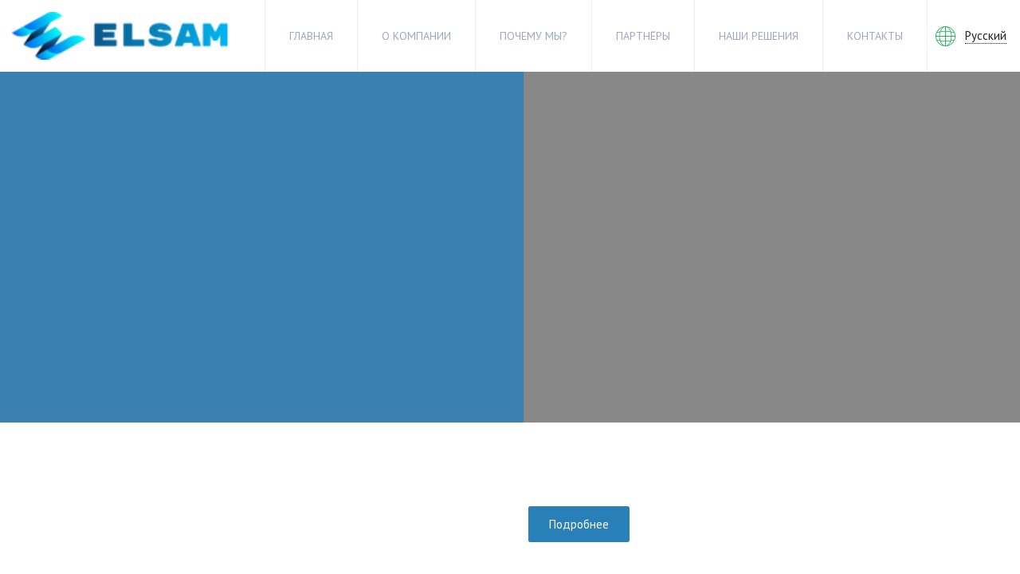

--- FILE ---
content_type: text/html; charset=UTF-8
request_url: https://elsam.kz/author/user/
body_size: 6436
content:

<!DOCTYPE html>
<html lang="ru">
<head>
<title> &raquo; user - Автор</title>
<meta charset="utf-8">
<meta name="viewport" content="width=device-width, initial-scale=1">
<link rel="stylesheet" href="https://elsam.kz/wp-content/themes/tec-inter/style.css?version=2">
<link rel="stylesheet" href="https://elsam.kz/wp-content/themes/tec-inter/assets/css/grid.css">
<link rel="stylesheet" href="https://elsam.kz/wp-content/themes/tec-inter/assets/css/media.css">
<link rel="preconnect" href="https://fonts.gstatic.com">
<link href="https://fonts.googleapis.com/css2?family=PT+Sans:wght@400;700&display=swap" rel="stylesheet">
<link rel="shortcut icon" href="https://elsam.kz/wp-content/themes/tec-inter/assets/img/favicon.png">
<script src="https://elsam.kz/wp-content/themes/tec-inter/assets/js/jquery.min.js"></script>
<meta name='robots' content='max-image-preview:large' />
<link rel="alternate" type="application/rss+xml" title="ELSAM &raquo; Лента записей автора user" href="https://elsam.kz/author/user/feed/" />
<style id='wp-img-auto-sizes-contain-inline-css' type='text/css'>
img:is([sizes=auto i],[sizes^="auto," i]){contain-intrinsic-size:3000px 1500px}
/*# sourceURL=wp-img-auto-sizes-contain-inline-css */
</style>
<style id='wp-block-library-inline-css' type='text/css'>
:root{--wp-block-synced-color:#7a00df;--wp-block-synced-color--rgb:122,0,223;--wp-bound-block-color:var(--wp-block-synced-color);--wp-editor-canvas-background:#ddd;--wp-admin-theme-color:#007cba;--wp-admin-theme-color--rgb:0,124,186;--wp-admin-theme-color-darker-10:#006ba1;--wp-admin-theme-color-darker-10--rgb:0,107,160.5;--wp-admin-theme-color-darker-20:#005a87;--wp-admin-theme-color-darker-20--rgb:0,90,135;--wp-admin-border-width-focus:2px}@media (min-resolution:192dpi){:root{--wp-admin-border-width-focus:1.5px}}.wp-element-button{cursor:pointer}:root .has-very-light-gray-background-color{background-color:#eee}:root .has-very-dark-gray-background-color{background-color:#313131}:root .has-very-light-gray-color{color:#eee}:root .has-very-dark-gray-color{color:#313131}:root .has-vivid-green-cyan-to-vivid-cyan-blue-gradient-background{background:linear-gradient(135deg,#00d084,#0693e3)}:root .has-purple-crush-gradient-background{background:linear-gradient(135deg,#34e2e4,#4721fb 50%,#ab1dfe)}:root .has-hazy-dawn-gradient-background{background:linear-gradient(135deg,#faaca8,#dad0ec)}:root .has-subdued-olive-gradient-background{background:linear-gradient(135deg,#fafae1,#67a671)}:root .has-atomic-cream-gradient-background{background:linear-gradient(135deg,#fdd79a,#004a59)}:root .has-nightshade-gradient-background{background:linear-gradient(135deg,#330968,#31cdcf)}:root .has-midnight-gradient-background{background:linear-gradient(135deg,#020381,#2874fc)}:root{--wp--preset--font-size--normal:16px;--wp--preset--font-size--huge:42px}.has-regular-font-size{font-size:1em}.has-larger-font-size{font-size:2.625em}.has-normal-font-size{font-size:var(--wp--preset--font-size--normal)}.has-huge-font-size{font-size:var(--wp--preset--font-size--huge)}.has-text-align-center{text-align:center}.has-text-align-left{text-align:left}.has-text-align-right{text-align:right}.has-fit-text{white-space:nowrap!important}#end-resizable-editor-section{display:none}.aligncenter{clear:both}.items-justified-left{justify-content:flex-start}.items-justified-center{justify-content:center}.items-justified-right{justify-content:flex-end}.items-justified-space-between{justify-content:space-between}.screen-reader-text{border:0;clip-path:inset(50%);height:1px;margin:-1px;overflow:hidden;padding:0;position:absolute;width:1px;word-wrap:normal!important}.screen-reader-text:focus{background-color:#ddd;clip-path:none;color:#444;display:block;font-size:1em;height:auto;left:5px;line-height:normal;padding:15px 23px 14px;text-decoration:none;top:5px;width:auto;z-index:100000}html :where(.has-border-color){border-style:solid}html :where([style*=border-top-color]){border-top-style:solid}html :where([style*=border-right-color]){border-right-style:solid}html :where([style*=border-bottom-color]){border-bottom-style:solid}html :where([style*=border-left-color]){border-left-style:solid}html :where([style*=border-width]){border-style:solid}html :where([style*=border-top-width]){border-top-style:solid}html :where([style*=border-right-width]){border-right-style:solid}html :where([style*=border-bottom-width]){border-bottom-style:solid}html :where([style*=border-left-width]){border-left-style:solid}html :where(img[class*=wp-image-]){height:auto;max-width:100%}:where(figure){margin:0 0 1em}html :where(.is-position-sticky){--wp-admin--admin-bar--position-offset:var(--wp-admin--admin-bar--height,0px)}@media screen and (max-width:600px){html :where(.is-position-sticky){--wp-admin--admin-bar--position-offset:0px}}

/*# sourceURL=wp-block-library-inline-css */
</style><style id='global-styles-inline-css' type='text/css'>
:root{--wp--preset--aspect-ratio--square: 1;--wp--preset--aspect-ratio--4-3: 4/3;--wp--preset--aspect-ratio--3-4: 3/4;--wp--preset--aspect-ratio--3-2: 3/2;--wp--preset--aspect-ratio--2-3: 2/3;--wp--preset--aspect-ratio--16-9: 16/9;--wp--preset--aspect-ratio--9-16: 9/16;--wp--preset--color--black: #000000;--wp--preset--color--cyan-bluish-gray: #abb8c3;--wp--preset--color--white: #ffffff;--wp--preset--color--pale-pink: #f78da7;--wp--preset--color--vivid-red: #cf2e2e;--wp--preset--color--luminous-vivid-orange: #ff6900;--wp--preset--color--luminous-vivid-amber: #fcb900;--wp--preset--color--light-green-cyan: #7bdcb5;--wp--preset--color--vivid-green-cyan: #00d084;--wp--preset--color--pale-cyan-blue: #8ed1fc;--wp--preset--color--vivid-cyan-blue: #0693e3;--wp--preset--color--vivid-purple: #9b51e0;--wp--preset--gradient--vivid-cyan-blue-to-vivid-purple: linear-gradient(135deg,rgb(6,147,227) 0%,rgb(155,81,224) 100%);--wp--preset--gradient--light-green-cyan-to-vivid-green-cyan: linear-gradient(135deg,rgb(122,220,180) 0%,rgb(0,208,130) 100%);--wp--preset--gradient--luminous-vivid-amber-to-luminous-vivid-orange: linear-gradient(135deg,rgb(252,185,0) 0%,rgb(255,105,0) 100%);--wp--preset--gradient--luminous-vivid-orange-to-vivid-red: linear-gradient(135deg,rgb(255,105,0) 0%,rgb(207,46,46) 100%);--wp--preset--gradient--very-light-gray-to-cyan-bluish-gray: linear-gradient(135deg,rgb(238,238,238) 0%,rgb(169,184,195) 100%);--wp--preset--gradient--cool-to-warm-spectrum: linear-gradient(135deg,rgb(74,234,220) 0%,rgb(151,120,209) 20%,rgb(207,42,186) 40%,rgb(238,44,130) 60%,rgb(251,105,98) 80%,rgb(254,248,76) 100%);--wp--preset--gradient--blush-light-purple: linear-gradient(135deg,rgb(255,206,236) 0%,rgb(152,150,240) 100%);--wp--preset--gradient--blush-bordeaux: linear-gradient(135deg,rgb(254,205,165) 0%,rgb(254,45,45) 50%,rgb(107,0,62) 100%);--wp--preset--gradient--luminous-dusk: linear-gradient(135deg,rgb(255,203,112) 0%,rgb(199,81,192) 50%,rgb(65,88,208) 100%);--wp--preset--gradient--pale-ocean: linear-gradient(135deg,rgb(255,245,203) 0%,rgb(182,227,212) 50%,rgb(51,167,181) 100%);--wp--preset--gradient--electric-grass: linear-gradient(135deg,rgb(202,248,128) 0%,rgb(113,206,126) 100%);--wp--preset--gradient--midnight: linear-gradient(135deg,rgb(2,3,129) 0%,rgb(40,116,252) 100%);--wp--preset--font-size--small: 13px;--wp--preset--font-size--medium: 20px;--wp--preset--font-size--large: 36px;--wp--preset--font-size--x-large: 42px;--wp--preset--spacing--20: 0.44rem;--wp--preset--spacing--30: 0.67rem;--wp--preset--spacing--40: 1rem;--wp--preset--spacing--50: 1.5rem;--wp--preset--spacing--60: 2.25rem;--wp--preset--spacing--70: 3.38rem;--wp--preset--spacing--80: 5.06rem;--wp--preset--shadow--natural: 6px 6px 9px rgba(0, 0, 0, 0.2);--wp--preset--shadow--deep: 12px 12px 50px rgba(0, 0, 0, 0.4);--wp--preset--shadow--sharp: 6px 6px 0px rgba(0, 0, 0, 0.2);--wp--preset--shadow--outlined: 6px 6px 0px -3px rgb(255, 255, 255), 6px 6px rgb(0, 0, 0);--wp--preset--shadow--crisp: 6px 6px 0px rgb(0, 0, 0);}:where(.is-layout-flex){gap: 0.5em;}:where(.is-layout-grid){gap: 0.5em;}body .is-layout-flex{display: flex;}.is-layout-flex{flex-wrap: wrap;align-items: center;}.is-layout-flex > :is(*, div){margin: 0;}body .is-layout-grid{display: grid;}.is-layout-grid > :is(*, div){margin: 0;}:where(.wp-block-columns.is-layout-flex){gap: 2em;}:where(.wp-block-columns.is-layout-grid){gap: 2em;}:where(.wp-block-post-template.is-layout-flex){gap: 1.25em;}:where(.wp-block-post-template.is-layout-grid){gap: 1.25em;}.has-black-color{color: var(--wp--preset--color--black) !important;}.has-cyan-bluish-gray-color{color: var(--wp--preset--color--cyan-bluish-gray) !important;}.has-white-color{color: var(--wp--preset--color--white) !important;}.has-pale-pink-color{color: var(--wp--preset--color--pale-pink) !important;}.has-vivid-red-color{color: var(--wp--preset--color--vivid-red) !important;}.has-luminous-vivid-orange-color{color: var(--wp--preset--color--luminous-vivid-orange) !important;}.has-luminous-vivid-amber-color{color: var(--wp--preset--color--luminous-vivid-amber) !important;}.has-light-green-cyan-color{color: var(--wp--preset--color--light-green-cyan) !important;}.has-vivid-green-cyan-color{color: var(--wp--preset--color--vivid-green-cyan) !important;}.has-pale-cyan-blue-color{color: var(--wp--preset--color--pale-cyan-blue) !important;}.has-vivid-cyan-blue-color{color: var(--wp--preset--color--vivid-cyan-blue) !important;}.has-vivid-purple-color{color: var(--wp--preset--color--vivid-purple) !important;}.has-black-background-color{background-color: var(--wp--preset--color--black) !important;}.has-cyan-bluish-gray-background-color{background-color: var(--wp--preset--color--cyan-bluish-gray) !important;}.has-white-background-color{background-color: var(--wp--preset--color--white) !important;}.has-pale-pink-background-color{background-color: var(--wp--preset--color--pale-pink) !important;}.has-vivid-red-background-color{background-color: var(--wp--preset--color--vivid-red) !important;}.has-luminous-vivid-orange-background-color{background-color: var(--wp--preset--color--luminous-vivid-orange) !important;}.has-luminous-vivid-amber-background-color{background-color: var(--wp--preset--color--luminous-vivid-amber) !important;}.has-light-green-cyan-background-color{background-color: var(--wp--preset--color--light-green-cyan) !important;}.has-vivid-green-cyan-background-color{background-color: var(--wp--preset--color--vivid-green-cyan) !important;}.has-pale-cyan-blue-background-color{background-color: var(--wp--preset--color--pale-cyan-blue) !important;}.has-vivid-cyan-blue-background-color{background-color: var(--wp--preset--color--vivid-cyan-blue) !important;}.has-vivid-purple-background-color{background-color: var(--wp--preset--color--vivid-purple) !important;}.has-black-border-color{border-color: var(--wp--preset--color--black) !important;}.has-cyan-bluish-gray-border-color{border-color: var(--wp--preset--color--cyan-bluish-gray) !important;}.has-white-border-color{border-color: var(--wp--preset--color--white) !important;}.has-pale-pink-border-color{border-color: var(--wp--preset--color--pale-pink) !important;}.has-vivid-red-border-color{border-color: var(--wp--preset--color--vivid-red) !important;}.has-luminous-vivid-orange-border-color{border-color: var(--wp--preset--color--luminous-vivid-orange) !important;}.has-luminous-vivid-amber-border-color{border-color: var(--wp--preset--color--luminous-vivid-amber) !important;}.has-light-green-cyan-border-color{border-color: var(--wp--preset--color--light-green-cyan) !important;}.has-vivid-green-cyan-border-color{border-color: var(--wp--preset--color--vivid-green-cyan) !important;}.has-pale-cyan-blue-border-color{border-color: var(--wp--preset--color--pale-cyan-blue) !important;}.has-vivid-cyan-blue-border-color{border-color: var(--wp--preset--color--vivid-cyan-blue) !important;}.has-vivid-purple-border-color{border-color: var(--wp--preset--color--vivid-purple) !important;}.has-vivid-cyan-blue-to-vivid-purple-gradient-background{background: var(--wp--preset--gradient--vivid-cyan-blue-to-vivid-purple) !important;}.has-light-green-cyan-to-vivid-green-cyan-gradient-background{background: var(--wp--preset--gradient--light-green-cyan-to-vivid-green-cyan) !important;}.has-luminous-vivid-amber-to-luminous-vivid-orange-gradient-background{background: var(--wp--preset--gradient--luminous-vivid-amber-to-luminous-vivid-orange) !important;}.has-luminous-vivid-orange-to-vivid-red-gradient-background{background: var(--wp--preset--gradient--luminous-vivid-orange-to-vivid-red) !important;}.has-very-light-gray-to-cyan-bluish-gray-gradient-background{background: var(--wp--preset--gradient--very-light-gray-to-cyan-bluish-gray) !important;}.has-cool-to-warm-spectrum-gradient-background{background: var(--wp--preset--gradient--cool-to-warm-spectrum) !important;}.has-blush-light-purple-gradient-background{background: var(--wp--preset--gradient--blush-light-purple) !important;}.has-blush-bordeaux-gradient-background{background: var(--wp--preset--gradient--blush-bordeaux) !important;}.has-luminous-dusk-gradient-background{background: var(--wp--preset--gradient--luminous-dusk) !important;}.has-pale-ocean-gradient-background{background: var(--wp--preset--gradient--pale-ocean) !important;}.has-electric-grass-gradient-background{background: var(--wp--preset--gradient--electric-grass) !important;}.has-midnight-gradient-background{background: var(--wp--preset--gradient--midnight) !important;}.has-small-font-size{font-size: var(--wp--preset--font-size--small) !important;}.has-medium-font-size{font-size: var(--wp--preset--font-size--medium) !important;}.has-large-font-size{font-size: var(--wp--preset--font-size--large) !important;}.has-x-large-font-size{font-size: var(--wp--preset--font-size--x-large) !important;}
/*# sourceURL=global-styles-inline-css */
</style>

<style id='classic-theme-styles-inline-css' type='text/css'>
/*! This file is auto-generated */
.wp-block-button__link{color:#fff;background-color:#32373c;border-radius:9999px;box-shadow:none;text-decoration:none;padding:calc(.667em + 2px) calc(1.333em + 2px);font-size:1.125em}.wp-block-file__button{background:#32373c;color:#fff;text-decoration:none}
/*# sourceURL=/wp-includes/css/classic-themes.min.css */
</style>
<link rel='stylesheet' id='contact-form-7-css' href='https://elsam.kz/wp-content/plugins/contact-form-7/includes/css/styles.css?ver=5.4.1' type='text/css' media='all' />
<link rel='stylesheet' id='wpm-main-css' href='//elsam.kz/wp-content/plugins/wp-multilang/assets/styles/main.min.css?ver=2.4.1' type='text/css' media='all' />
<link rel="https://api.w.org/" href="https://elsam.kz/wp-json/" /><link rel="alternate" title="JSON" type="application/json" href="https://elsam.kz/wp-json/wp/v2/users/1" /><link rel="alternate" hreflang="x-default" href="https://elsam.kz/author/user/"/>
<link rel="alternate" hreflang="ru-ru" href="https://elsam.kz/author/user/"/>
<link rel="alternate" hreflang="kz-kz" href="https://elsam.kz/kz/author/user/"/>
<link rel="alternate" hreflang="en-us" href="https://elsam.kz/en/author/user/"/>
<link rel="icon" href="https://elsam.kz/wp-content/uploads/2022/12/cropped-elsam-32x32.png" sizes="32x32" />
<link rel="icon" href="https://elsam.kz/wp-content/uploads/2022/12/cropped-elsam-192x192.png" sizes="192x192" />
<link rel="apple-touch-icon" href="https://elsam.kz/wp-content/uploads/2022/12/cropped-elsam-180x180.png" />
<meta name="msapplication-TileImage" content="https://elsam.kz/wp-content/uploads/2022/12/cropped-elsam-270x270.png" />
</head><body class="archive author author-user author-1 wp-theme-tec-inter language-ru">

<header>
	<div class="container-fluid">
		<div class="row">
			<div class="col-md-12">
				<div class="flexbox">
					<div id="brand">
						<a href="https://elsam.kz/"><img src="https://elsam.kz/wp-content/themes/tec-inter/assets/img/logo.png" class="img-responsive" /></a>
					</div>
					<nav id="nav" role="navigation">
						<button type="button" class="menu-button" data-active="#nav" data-src="#nav">
							<span class="sr-only">Мобильное меню</span>
							<span class="icon-bar"></span>
							<span class="icon-bar"></span>
							<span class="icon-bar"></span>
						</button>
						<div id="nav-list">
							<ul class="flexbox"><li id="menu-item-12" class="menu-item menu-item-type-post_type menu-item-object-page menu-item-home menu-item-12"><a href="https://elsam.kz/">Главная</a></li>
<li id="menu-item-15" class="menu-item menu-item-type-post_type menu-item-object-page menu-item-15"><a href="https://elsam.kz/about-us/">О компании</a></li>
<li id="menu-item-17" class="menu-item menu-item-type-post_type menu-item-object-page menu-item-17"><a href="https://elsam.kz/why-us/">Почему мы?</a></li>
<li id="menu-item-16" class="menu-item menu-item-type-post_type menu-item-object-page menu-item-16"><a href="https://elsam.kz/partners/">Партнёры</a></li>
<li id="menu-item-14" class="menu-item menu-item-type-post_type menu-item-object-page menu-item-14"><a href="https://elsam.kz/solutions/">Наши решения</a></li>
<li id="menu-item-13" class="menu-item menu-item-type-post_type menu-item-object-page menu-item-13"><a href="https://elsam.kz/contacts/">Контакты</a></li>
</ul>						</div>	
					</nav>
					<div class="language">
						<ul class="wpm-language-switcher switcher-dropdown">
	<li class="item-language-main item-language-ru">
				<span>
																<span>Русский</span>
									</span>
		<ul class="language-dropdown">
							<li class="item-language-kz">
					<a href="https://elsam.kz/kz/author/user/" data-lang="kz">
																			<span>Қазақ</span>
											</a>
				</li>
							<li class="item-language-en">
					<a href="https://elsam.kz/en/author/user/" data-lang="en">
																			<span>English</span>
											</a>
				</li>
					</ul>
	</li>
</ul>
					</div>
				</div>
			</div>
		</div>
	</div>	
</header>
<main>
	<div class="cta" style="background-image:url(https://elsam.kz/wp-includes/images/media/default.svg)">
		<div class="container">
			<div class="row">
				<div class="col-md-8">
					<div id="cta">
						<h1></h1>
					</div>
				</div>
			</div>
		</div>
	</div>

	<div class="section about-us">
		<div class="container">
			<div class="row">
				<div class="col-md-12">
					<div class="flexbox">
						<div class="flexcol-6">
							<img src="" class="img-responsive" />
						</div>
						<div class="flexcol-6 about-us-text">
														<div class="more">
								<a href="https://elsam.kz/about-us/">Подробнее</a>
							</div>
						</div>
					</div>
				</div>
			</div>
		</div>
	</div>

	<div class="section advantages">
		<div class="container">
			<div class="row">
				<div class="col-md-12">
					<div class="advantages-text">
						<h2>Почему мы?</h2>
					</div>
				</div>
				<div class="col-md-12">
					<div class="flexbox">
						<div class="flexcol-4-1">
							<div class="advantages-box"></div>
						</div>
						<div class="flexcol-4-1">
							<div class="advantages-box"></div>
						</div>
						<div class="flexcol-4-1">
							<div class="advantages-box"></div>
						</div>
						<div class="flexcol-4-1">
							<div class="advantages-box"></div>
						</div>
						<div class="flexcol-4-1">
							<div class="advantages-box"></div>
						</div>
						<div class="flexcol-4-1">
							<div class="advantages-box"></div>
						</div>
					</div>
				</div>
			</div>
		</div>
	</div>

	<div class="section why-us">
		<div class="flexbox">
			<div class="flexcol-4">
				<div class="populated">
					<div class="count">01</div>
					<div class="whu-us-text">
											</div>
				</div>
			</div>
			<div class="flexcol-4">
				<div class="populated-2">
					<div class="count">02</div>
					<div class="whu-us-text">
											</div>
				</div>
			</div>
			<div class="flexcol-4">
				<div class="populated-3">
					<div class="count">03</div>
					<div class="whu-us-text">
											</div>
				</div>
			</div>
		</div>
	</div>

	<div class="section logos">
	<div class="container-fluid">
		<div class="row">
			<div class="col-md-12">
				<div class="title">
					<h2>Наши партнёры</h2>
				</div>
			</div>
			<div class="col-md-12">
				<div class="owl-carousel owl-carousel-logo owl-theme">
					<div class="item">
						<div class="logos-item">
							<a href="https://elsam.kz/partners/"><img src="https://elsam.kz/wp-content/themes/tec-inter/assets/img/logos/cisco.png" class="img-responsive" /></a>
						</div>
					</div>
					<div class="item">
						<div class="logos-item">
							<a href="https://elsam.kz/partners/"><img src="https://elsam.kz/wp-content/themes/tec-inter/assets/img/logos/ibm.svg" class="img-responsive" /></a>
						</div>
					</div>
					<div class="item">
						<div class="logos-item">
							<a href="https://elsam.kz/partners/"><img src="https://elsam.kz/wp-content/themes/tec-inter/assets/img/logos/dell.png" class="img-responsive" /></a>
						</div>
					</div>
					<div class="item">
						<div class="logos-item">
							<a href="https://elsam.kz/partners/"><img src="https://elsam.kz/wp-content/themes/tec-inter/assets/img/logos/hp.png" class="img-responsive" /></a>
						</div>
					</div>
					<div class="item">
						<div class="logos-item">
							<a href="https://elsam.kz/partners/"><img src="https://elsam.kz/wp-content/themes/tec-inter/assets/img/logos/fortinet.png" class="img-responsive" /></a>
						</div>
					</div>
					<div class="item">
						<div class="logos-item">
							<a href="https://elsam.kz/partners/"><img src="https://elsam.kz/wp-content/themes/tec-inter/assets/img/logos/lenovo.png" class="img-responsive" /></a>
						</div>
					</div>
					<div class="item">
						<div class="logos-item">
							<a href="https://elsam.kz/partners/"><img src="https://elsam.kz/wp-content/themes/tec-inter/assets/img/logos/extreme.jpeg" class="img-responsive" /></a>
						</div>
					</div>
					<div class="item">
						<div class="logos-item">
							<a href="https://elsam.kz/partners/"><img src="https://elsam.kz/wp-content/themes/tec-inter/assets/img/logos/adobe.png" class="img-responsive" /></a>
						</div>
					</div>
					<div class="item">
						<div class="logos-item">
							<a href="https://elsam.kz/partners/"><img src="https://elsam.kz/wp-content/themes/tec-inter/assets/img/logos/jupiter.png" class="img-responsive" /></a>
						</div>
					</div>
					<div class="item">
						<div class="logos-item">
							<a href="https://elsam.kz/partners/"><img src="https://elsam.kz/wp-content/themes/tec-inter/assets/img/logos/vm.png" class="img-responsive" /></a>
						</div>
					</div>
					<div class="item">
						<div class="logos-item">
							<a href="https://elsam.kz/partners/"><img src="https://elsam.kz/wp-content/themes/tec-inter/assets/img/logos/veritas.png" class="img-responsive" /></a>
						</div>
					</div>
					<div class="item">
						<div class="logos-item">
							<a href="https://elsam.kz/partners/"><img src="https://elsam.kz/wp-content/themes/tec-inter/assets/img/logos/red-hat.svg" class="img-responsive" /></a>
						</div>
					</div>
				</div>
			</div>
		</div>
	</div>
</div>
	<div class="section monitoring">
	<div class="container">
		<div class="row">
			<div class="col-md-12">
				<div class="title">
					<h2>Наши решения</h2>
				</div>
			</div>
			<div class="col-md-12">
			<div class="flexbox">
			<div class="flexcol-2">
				<a href="https://elsam.kz/solutions/">
					<div class="monitoring-container">
						<img src="https://elsam.kz/wp-content/themes/tec-inter/assets/img/services/services-1.svg" class="img-responsive" />
						<h3>Передача<br>данных</h3>
					</div>
				</a>
			</div>
			<div class="flexcol-2">
				<a href="https://elsam.kz/solutions/">
					<div class="monitoring-container">
						<img src="https://elsam.kz/wp-content/themes/tec-inter/assets/img/services/services-2.svg" class="img-responsive" />
						<h3>Обработка и хранение данных</h3>
					</div>
				</a>
			</div>
			<div class="flexcol-2">
				<a href="https://elsam.kz/solutions/">
					<div class="monitoring-container">
						<img src="https://elsam.kz/wp-content/themes/tec-inter/assets/img/services/services-3.svg" class="img-responsive" />
						<h3>Безопасность</h3>
					</div>
				</a>
			</div>
			<div class="flexcol-2">
				<a href="https://elsam.kz/solutions/">
					<div class="monitoring-container">
						<img src="https://elsam.kz/wp-content/themes/tec-inter/assets/img/services/services-4.svg" class="img-responsive" />
						<h3>Программное<br>обеспечение</h3>
					</div>
				</a>
			</div>
			<div class="flexcol-2">
				<a href="https://elsam.kz/solutions/">
					<div class="monitoring-container">
						<img src="https://elsam.kz/wp-content/themes/tec-inter/assets/img/services/services-5.svg" class="img-responsive" />
						<h3>Услуги</h3>
					</div>
				</a>
			</div>
			</div>
			</div>
		</div>
	</div>
</div>
	<div class="contactform" id="contactform">
	<div class="container">
		<div class="row">
			<div class="col-md-12">
				<div class="title"><h2>Есть вопросы?<span>Напишите нам</span></h2></div>
			</div>
		</div>
		<div role="form" class="wpcf7" id="wpcf7-f44-o1" lang="ru-RU" dir="ltr">
<div class="screen-reader-response"><p role="status" aria-live="polite" aria-atomic="true"></p> <ul></ul></div>
<form action="/author/user/#wpcf7-f44-o1" method="post" class="wpcf7-form init" novalidate="novalidate" data-status="init">
<div style="display: none;">
<input type="hidden" name="_wpcf7" value="44" />
<input type="hidden" name="_wpcf7_version" value="5.4.1" />
<input type="hidden" name="_wpcf7_locale" value="ru_RU" />
<input type="hidden" name="_wpcf7_unit_tag" value="wpcf7-f44-o1" />
<input type="hidden" name="_wpcf7_container_post" value="0" />
<input type="hidden" name="_wpcf7_posted_data_hash" value="" />
<input type="hidden" name="lang" value="ru" />
</div>
<div class="row">
<div class="col-md-3 col-sm-6 col-xs-12">
<div class="contactform-input">
			<span class="wpcf7-form-control-wrap name-1"><input type="text" name="name-1" value="" size="40" class="wpcf7-form-control wpcf7-text wpcf7-validates-as-required" id="name13" aria-required="true" aria-invalid="false" placeholder="Ваше имя*" /></span>
		</div>
</div>
<div class="col-md-3 col-sm-6 col-xs-12">
<div class="contactform-input">
			<span class="wpcf7-form-control-wrap tel-1"><input type="tel" name="tel-1" value="" size="40" class="wpcf7-form-control wpcf7-text wpcf7-tel wpcf7-validates-as-required wpcf7-validates-as-tel" id="phone13" aria-required="true" aria-invalid="false" placeholder="Номер телефона*" /></span>
		</div>
</div>
<div class="col-md-3 col-sm-12 col-xs-12">
<div class="contactform-input">
			<span class="wpcf7-form-control-wrap textarea-1"><textarea name="textarea-1" cols="40" rows="10" class="wpcf7-form-control wpcf7-textarea wpcf7-validates-as-required" aria-required="true" aria-invalid="false" placeholder="Ваше сообщение*"></textarea></span>
		</div>
</div>
<div class="col-md-3 col-sm-12 col-xs-12">
<div class="contactform-input">
			<input type="submit" value="Получить консультацию" class="wpcf7-form-control wpcf7-submit sendbutton button" id="send13" />
		</div>
</div>
</div>
<div class="wpcf7-response-output" aria-hidden="true"></div></form></div>	</div>
</div></main>

<footer>
	<div class="sub-footer">
		<div class="container">
		<div class="row">
			<div class="col-md-12">
				<div class="footer-nav">
					<ul class="flexbox"><li class="menu-item menu-item-type-post_type menu-item-object-page menu-item-home menu-item-12"><a href="https://elsam.kz/">Главная</a></li>
<li class="menu-item menu-item-type-post_type menu-item-object-page menu-item-15"><a href="https://elsam.kz/about-us/">О компании</a></li>
<li class="menu-item menu-item-type-post_type menu-item-object-page menu-item-17"><a href="https://elsam.kz/why-us/">Почему мы?</a></li>
<li class="menu-item menu-item-type-post_type menu-item-object-page menu-item-16"><a href="https://elsam.kz/partners/">Партнёры</a></li>
<li class="menu-item menu-item-type-post_type menu-item-object-page menu-item-14"><a href="https://elsam.kz/solutions/">Наши решения</a></li>
<li class="menu-item menu-item-type-post_type menu-item-object-page menu-item-13"><a href="https://elsam.kz/contacts/">Контакты</a></li>
</ul>				</div>
			</div>
		</div>
	</div>
	</div>
	<div class="container">
		<div class="row">
			<div class="col-md-4 col-sm-4">
				<div class="widget">
					<h4>Телефон</h4>
					<p><a href="tel:+7 701 496 67 88">+7 701 496 67 88</a></p>
				</div>
			</div>
			<div class="col-md-4 col-sm-4">
				<div class="widget">
					<h4>Эл. почта</h4>
					<p><a href="mailto:info@elsam.kz">info@elsam.kz</a></p>
				</div>
			</div>
			<div class="col-md-4 col-sm-4">
				<div class="widget">
					<h4>Адрес</h4>
					<p>Астана, район Есиль<br>, улица Е 251, дом 4/1</p>
				</div>
			</div>
		</div>
	</div>
	<div class="copyright">
		<div class="container">
			<div class="row">
				<div class="col-md-12">
					<div class="flexbox">
						<p>2021 &copy; Системный интегратор IT-решений &bull; Создание сайта <a href="https://kazweb.pro/">Kazweb</a></p>
					</div>
				</div>
			</div>
		</div>
	</div>
</footer>

<script type="speculationrules">
{"prefetch":[{"source":"document","where":{"and":[{"href_matches":"/*"},{"not":{"href_matches":["/wp-*.php","/wp-admin/*","/wp-content/uploads/*","/wp-content/*","/wp-content/plugins/*","/wp-content/themes/tec-inter/*","/*\\?(.+)"]}},{"not":{"selector_matches":"a[rel~=\"nofollow\"]"}},{"not":{"selector_matches":".no-prefetch, .no-prefetch a"}}]},"eagerness":"conservative"}]}
</script>
<script type="text/javascript" src="https://elsam.kz/wp-includes/js/dist/vendor/wp-polyfill.min.js?ver=3.15.0" id="wp-polyfill-js"></script>
<script type="text/javascript" id="contact-form-7-js-extra">
/* <![CDATA[ */
var wpcf7 = {"api":{"root":"https://elsam.kz/wp-json/","namespace":"contact-form-7/v1"}};
//# sourceURL=contact-form-7-js-extra
/* ]]> */
</script>
<script type="text/javascript" src="https://elsam.kz/wp-content/plugins/contact-form-7/includes/js/index.js?ver=5.4.1" id="contact-form-7-js"></script>
<script src="https://elsam.kz/wp-content/themes/tec-inter/assets/js/owl.carousel.min.js"></script>
<link href="https://elsam.kz/wp-content/themes/tec-inter/assets/css/owl.carousel.css" rel="stylesheet">

<!--noindex-->
<script>
/* Яндекс.Карты */
setTimeout(function(){
    var elem = document.createElement('script');
    elem.type = 'text/javascript';
    elem.src = '//api-maps.yandex.ru/2.0/?apikey=6fb3c9d6-83c8-4862-8bb3-d84d7315a7a3&load=package.standard&lang=ru-RU&onload=getYaMap';
    document.getElementsByTagName('body')[0].appendChild(elem);
}, 10);

function getYaMap(){
	var map;
	map = new ymaps.Map("map", {
	center: [51.144212, 71.375982],
	zoom: 16,
	controls: ['zoomControl']
	});
	map.behaviors.disable('scrollZoom');

	placemark = new ymaps.Placemark([51.144212, 71.375982], {
	balloonContent: ''
	}, {
	iconLayout: 'default#image',
	iconImageHref: 'https://elsam.kz/wp-content/themes/tec-inter/assets/img/icons/marker.png',
	iconImageSize: [64, 64],
	iconImageOffset: [-30, -70],
	}),
	map.geoObjects.add(placemark)
};

/* Карусель с логотипами */
$(document).ready(function () {
	(function ($) {
		$('.owl-carousel-logo').owlCarousel({
			loop:true,
			lazyLoad:true,
			margin:0,
			responsiveClass:true,
			nav:true,
			responsive:{
				0:{
					items:2,
					nav:true
				},
				600:{
					items:3,
					nav:false
				},
				1050:{
					items:5,
					nav:true,
				},
				1200:{
					items:6,
					nav:true,
				}
			}
		});
	})(jQuery);
});

/* Выпадающее меню */
$("[data-active]").click(function(){
	var src=$(this).attr('data-src');
	$(this).toggleClass("active");
	$(src).toggleClass("active");
});

$('.menu-item-has-children').hover(function() {
  $(this).find('.sub-menu').stop(true, true).delay(200).fadeIn(500);
}, function() {
  $(this).find('.sub-menu').stop(true, true).delay(200).fadeOut(500);
});

/* Плавный переход к анкорам */
$(document).ready(function(){
	$(".advantages-box").on("click","a", function (event) {
        event.preventDefault();
        var id  = $(this).attr('href'),
            top = $(id).offset().top;
        $('body,html').animate({scrollTop: top}, 600);
    });
});
</script>
<!--/noindex-->

</body></html>

--- FILE ---
content_type: text/css
request_url: https://elsam.kz/wp-content/themes/tec-inter/style.css?version=2
body_size: 3112
content:
/*
Theme Name: tec-inter.kz
Author: KazWeb
Author URI: https://kazweb.pro
Version: 1.0
*/

/**
* @section body
*/
body {
	background-color: #fff;
	color: #212121;
	font-family: 'PT Sans', sans-serif;
	font-weight: 400;
	font-style: normal;
	font-size: 16px;
	font-variant: normal;
	line-height: 24px;
	overflow-x: hidden;
}
h1, h2, h3, h4, h4, h6 {
	font-weight: 700;
	padding: 0;
	margin: 0 0 15px 0;
}
.section {
	margin-bottom: 80px;
}
.flexbox {
	align-items: center;
	display: flex;
	flex-wrap: wrap;
	justify-content: space-between;
}
.flexcol-2 {
	-ms-flex: 0 0 19%;
	flex: 0 0 19%;
	flex-basis: 19%;
	position: relative;
}
.flexcol-4 {
	-ms-flex: 0 0 33.333%;
	flex: 0 0 33.333%;
	flex-basis: 33.333%;
	position: relative;
}
.flexcol-4-1 {
	-ms-flex: 0 0 32%;
	flex: 0 0 32%;
	flex-basis: 32%;
	position: relative;
}
.flexcol-6 {
	-ms-flex: 0 0 48%;
	flex: 0 0 48%;
	flex-basis: 48%;
	position: relative;
}
.flexcol-8 {
	-ms-flex: 0 0 66%;
	flex: 0 0 66%;
	flex-basis: 66%;
	position: relative;
}
.img-responsive {
	height: auto;
	max-width: 100%;
}
.bold {
	font-weight: 400;
}
.italic {
	font-style: italic;
}
/**
* @section title
*/
.title {
	position: relative;
	margin: 0 0 40px 0;
	text-align: center;
}
.title h2 {
	color: #fff;
	font-size: 42px;
	font-weight: 600;
	line-height: 50px;
	padding: 0;
	margin: 0 0 20px 0;
}
.title h2 span {
	display: block;
	font-size: 22px;
	font-weight: 400;
}
/**
* @section header
*/
header {
	background-color: #fff;
	padding: 0;
	position: relative;
	z-index: 4;
}
#brand img {
	height: 60px;
}
/**
* @section navigation
*/
#nav-list {
	position: relative;
}
#nav-list > ul {
	padding: 0;
	margin: 0;
	width: 100%;
}
#nav-list ul li {
	display: table-cell;
	list-style: none;
	line-height: 1;
	padding: 0;
	position: relative;
	text-align: center;
}
#nav-list ul li a {
	border-left: 1px solid #eceff3;
	display: block;
	line-height: 1;
	color: #9da6c2;
	font-size: 14px;
	font-weight: 400;
	padding: 38px 30px;
	position: relative;
	text-transform: uppercase;
	text-decoration: none;
}
#nav-list ul li:last-child a {
	border-right: 1px solid #eceff3;
}
#nav-list ul li a:hover {
	color: #27ae60;
	text-decoration: none;
	transition: all 0.3s;
}
#nav-list ul li a:hover:before {
	z-index: 100;
	content: "";
	display: block;
	position: absolute;
	left: 0;
	height: 4px;
	bottom: -4px;
	background: #fff;
	opacity: 1;
	width: 100%;
	border-bottom-right-radius: 4px;
	border-bottom-left-radius: 4px;
	box-shadow: 3px 3px 3px rgb(0 0 0 / 3%);
	transition: all 0.3s;
}
#nav-list .current-menu-item a {
	color: #27ae60 !important;
	position: relative;
}
#nav-list .current-menu-item a:before {
	z-index: 100;
	content: "";
	display: block;
	position: absolute;
	left: 0;
	height: 4px;
	bottom: -4px;
	background: #fff;
	opacity: 1;
	width: 100%;
	border-bottom-right-radius: 4px;
	border-bottom-left-radius: 4px;
	box-shadow: 3px 3px 3px rgb(0 0 0 / 3%);
}
/**
* @section sub menu
*/
.sub-menu {
	background-color: #fff;
	border: 1px solid #eee;
	position: absolute;
	top: 51px;
	left: 20px;
	z-index: 1000;
	display: none;
	float: left;
	max-width: 350px;
	min-width: 350px;
	padding: 10px 15px !important;
	margin: 0;
	list-style: none;
}
.sub-menu li {
	display: block !important;
	line-height: 1.9 !important;
	padding: 0 !important;
	text-align: left !important;
}
.sub-menu li a {
	color: #212121 !important;
}
.sub-menu li a:hover {
	color: #fff;
	border-bottom: 1px solid #212121 !important;
	text-decoration: none !important;
}
.menu-item-has-children {
	position: relative;
}
.menu-item-has-children:after {
	content: "";
	border-top: 4px dashed;
	border-color: #fff;
	border-top: 4px solid \9;
	border-right: 4px solid transparent;
	border-left: 4px solid transparent;
	position: absolute;
	right: 0;
	margin-top: -2px;
	top: 50%;
}
/**
* @section menu button
*/
@media (min-width: 768px) {
	.menu-button {
		display: none;
	}
}
.menu-button {
	position: absolute;
	right: 15px;
	top: 21px;
	background-color: transparent;
	background-image: none;
	border: 1px solid transparent;
	z-index: 99999;
}
.menu-button:focus {
	outline: 0;
}
.menu-button .icon-bar {
	background: #2980b9;
	display: block;
	width: 28px;
	height: 2px;
	border-radius: 1px;
}
.menu-button .icon-bar + .icon-bar {
	margin-top: 5px;
}
.sr-only {
	position: absolute;
	width: 1px;
	height: 1px;
	padding: 0;
	margin: -1px;
	overflow: hidden;
	clip: rect(0, 0, 0, 0);
	border: 0;
}
#nav button.active {
	position: fixed !important;
	top: 43px !important;
	right: 20px;
}
#nav button.active > .icon-bar {
	background: #b0c570 !important;
}
#nav button.active > .icon-bar:nth-child(2) {
	position: absolute;
	top: 15px;
	left: 10px;
	transform: rotatez(-135deg);
	transition: all 0.5s;
}
#nav button.active > .icon-bar:nth-child(3) {
	background: transparent !important;
}
#nav button.active > .icon-bar:nth-child(4) {
	position: absolute;
	top: 10px;
	left: 9px;
	transform: rotatez(-45deg);
	transition: all 0.5s;
}
/**
* @section mobile navigation
*/
#nav.active {
	background: rgba(55, 61, 62, 0.35);
	content: "";
	display: block !important;
	opacity: 1;
	position: fixed;
	height: 100vh;
	width: 100%;
	top: 0;
	left: 0;
	z-index: 999;
}
#nav.active ul {
	position: relative;
}
#nav.active #nav-list {
	display: block !important;
	background: #fff;
	color: #fff;
	padding: 80px 30px 0 30px;
	position: fixed;
	right: 0;
	top: 0;
	z-index: 9999;
	width: 100%;
	height: 100vh;
}
#nav.active #nav-list ul li {
	display: block;
	list-style: none;
	line-height: 1;
	padding: 0;
	margin-bottom: 14px;
	text-align: left;
}
#nav.active #nav-list ul li a {
	color: #212121;
	font-size: 18px;
}
/**
* @section language
*/
.language {
	color: #2c3e50;
	font-size: 13px;
	font-weight: 300;
	line-height: 14px;
	position: relative;
}
.language:before {
	background-repeat: no-repeat;
	background-image: url(assets/img/icons/language.svg);
	background-position: center;
	background-size: 25px 25px;
	content: "";
	width: 25px;
	height: 25px;
	position: absolute;
	top: 0px;
	left: -35px;
}
.switcher-list {
	margin: 0 0 0 20px;
	padding: 0;
}
.switcher-list li {
	display: inline-block;
	list-style: none;
	margin-left: 5px;
	line-height: 1;
}
.switcher-dropdown {
	list-style: none !important;
	margin: 0 !important;
}
.switcher-dropdown li {
	background-color: #fff;
	color: #212121;
	font-size: 15px;
	font-weight: 300;
	line-height: 1.5;
	padding: 1px 2px;
	position: relative;
}
.switcher-dropdown li span,
.switcher-dropdown li a {
	border-bottom: 1px dotted #212121;
	color: #212121;
	text-decoration: none;
}
/**
* @section cta
*/
.cta {
	background-size: cover;
	background-repeat: no-repeat;
	background-position: center;
	padding: 210px 0;
	position: relative;
	margin-bottom: 80px;
}
.cta:before {
	background: #2980b9;
	content: '';
	position: absolute;
	opacity: 0.8;
	left: 0;
	top: 0;
	width: 51.35%;
	height: 100%;
}
.language-en .cta:before {
	width: 55%;
}
.language-kz .cta:before {
	width: 63.95%;
}
.header-cta {
	background-size: cover;
	background-repeat: no-repeat;
	background-position: center center;
	padding: 110px 0;
	position: relative;
	margin-bottom: 80px;
}
.header-cta:before {
	background: #2980b9;
	content: '';
	position: absolute;
	opacity: 0.8;
	left: 0;
	top: 0;
	width: 51.65%;
	height: 100%;
}
#cta h1 {
	color: #fff;
	font-size: 33px;
	font-weight: 400;
	line-height: 1.2;
	padding: 0;
	margin: 0 0 20px 0;
	white-space: normal;
	visibility: inherit;
	transition: none;
	opacity: 1;
	transform: matrix3d(1, 0, 0, 0, 0, 1, 0, 0, 0, 0, 1, 0, 0, 0.269595, 0, 1);
	transform-origin: 50% 50% 0px;
	text-transform: uppercase;
}
.cta h1 span {
	font-size: 57px;
	font-weight: 700;
}
.header-cta #cta h1 {
	color: #fff;
	font-size: 33px;
	font-weight: 400;
	line-height: 1.2;
	padding: 0;
	margin: 0;
	text-transform: none;
}
#cta p:nth-child(2) {
	color: #fff;
	font-size: 16px;
	font-weight: 700;
	line-height: 26px;
	padding: 0;
	margin: 0;
}
/**
* @section about us
*/
.about-us {
	color: #66666a;
	position: relative;
	margin-bottom: 80px;
}
.home .about-us-text {
	margin-top: -15px;
}
.about-us-text p:last-child {
	margin-bottom: 0;
}
.about-us-text h2,
.whu-us-text h2,
.advantages-text h2 {
	color: #212121;
	font-size: 42px;
	font-weight: 600;
	line-height: 50px;
	padding: 0;
	margin: 0 0 20px 0;
}
.about-us-text h4 {
	margin-bottom: 8px;
}
.more {
	position: relative;
	margin-top: 35px;
}
.more a {
	background: #2980b9;
	border: 1px solid #2980b9;
	border-radius: 3px;
	color: #fff;
	font-size: 15px;
	font-weight: 500;
	padding: 12px 25px;
	text-decoration: none;
}
.more a:hover {
	background: #fff;
	border: 1px solid #2980b9;
	color: #2980b9;
	text-decoration: none;
}
/**
* @section logos
*/
.logos {
	position: relative;
	margin-bottom: 90px;
}
.logos .title h2 {
	color: #212121;
}
.logos-item img {
	height: 40px;
	-webkit-filter: grayscale(100%);
	filter: grayscale(100%);
}
.logos-item a:hover img {
	-webkit-filter: grayscale(0%);
	filter: grayscale(0%);
	transition: all 0.3s;
}
.logo-more {
	margin-bottom: 0;
}
.logos-item-more {
	margin-bottom: 80px;
	text-align: center;
}
.logos-item-more img {
	display: block;
	margin: 0 auto 15px auto;
	height: 60px;
}
/**
* @section why us
*/
.why-us {
	position: relative;
	margin-bottom: 80px;
}
.populated {
	background-color: transparent;
background-image: linear-gradient(
90deg
, rgba(229,230,234,0.4) 0%, rgba(229,230,234,0.86) 100%);
transition: background 0.3s, border 0.3s, border-radius 0.3s, box-shadow 0.3s;
padding: 20% 17%;
}
.populated-2 {
	background-color: transparent;
background-image: linear-gradient(
90deg
, #e0e1e6 0%, #edeef3 100%);

transition: background 0.3s, border 0.3s, border-radius 0.3s, box-shadow 0.3s;
padding: 20% 17%;
}
.populated-3 {
background-color: transparent;
background-image: linear-gradient(
90deg
, #e1e2e7 0%, #eff0f5 100%);
transition: background 0.3s, border 0.3s, border-radius 0.3s, box-shadow 0.3s;
   padding: 20% 17%;
}
.count {
color: #2c3238;
font-size: 15px;
font-weight: 700;
letter-spacing: 3px;
padding: 0;
margin: 0;
padding-left: 25px;
position: relative;
line-height: 1;
margin-bottom: 30px;
}
.count:before {
	content: '';
	background-color: #2c3238;
	height: 2px;
	width: 10px;
	position: absolute;
	top: 6px;
	left: 0;
}
.whu-us-text {
	min-height: 238px;
}
.whu-us-text p {
	margin-bottom: 0;
}
/**
* @section advantages
*/
.advantages {
	position: relative;
	margin-bottom: 65px;
}
.advantages  .flexbox {
	align-items: baseline;
}
.advantages-text ul {
	padding: 0;
	margin: 0;
}
.advantages-text ul li {
	list-style: none;
	padding-left: 30px;
	position: relative;
	margin-bottom: 10px;
}
.advantages-text ul li:before {
	content: "";
	display: inline-block;
	height: 17px;
	width: 17px;
	position: absolute;
	top: 4px;
	left: 0;
	background-image: url(assets/img/icons/check.svg);
	background-size: cover;
	opacity: .6;
}
.advantages-box {
	border-radius: 5px;
    padding: 40px 20px;
    background-color: #2980b920;
    border: 1px solid #2980b920;
    position: relative;
    margin-bottom: 25px;
    min-height: 154px;
}
.advantages-box:hover {
	background-color: #fff;
    border: 1px solid #2980b920;
    transition: all 0.5s;
}
#name12, #name13, #phone12, #phone13 {
    background-color: #fff;
    border-top:  2px solid #fff;
    border-left:  2px solid #fff;
    border-right:  2px solid #fff;
    border-bottom: 2px solid #eceff3;
    border-radius: 3px;
    outline: 0 !important;
    outline-color: transparent !important;
    outline-width: 0 !important;
    outline-style: none !important;
    color: #212121;
    display: block;
    font-size: 15px;
    font-weight: 300;
    line-height: 1;
    padding: 11px 15px 11px 0;
    margin-bottom: 15px;
    width: 100%;
    text-align: left;
}
.contactform textarea {
    background-color: #fff;
    border-top:  2px solid #fff;
    border-left:  2px solid #fff;
    border-right:  2px solid #fff;
    border-bottom: 2px solid #eceff3;
    border-radius: 3px;
    outline: 0 !important;
    outline-color: transparent !important;
    outline-width: 0 !important;
    outline-style: none !important;
    color: #212121;
    display: block;
    font-size: 15px;
    font-weight: 300;
    line-height: 1;
    padding: 11px 15px 11px 0;
    margin-bottom: 15px;
    height: 45px;
    width: 100%;
    text-align: left;
}
#send10, #send11, #send12, #send13 {
    background-color: #2980b9;
    border: 2px solid #2980b9;
    border-radius: 3px;
    color: #fff;
    font-size: 15px;
    font-weight: 300;
    line-height: 1;
    padding: 11px 15px;
    text-decoration: none;
    width: 100%;
}
}
.wpcf7-not-valid {
	border-bottom: 2px solid #f00 !important;
}
.wpcf7-not-valid-tip {
	display: none !important;
}
.wpcf7 form .wpcf7-response-output {
	font-size: 14px !important;
	margin: 0 !important;
	border: 0 !important;
	padding: 0 !important;
	text-align: center !important;
}
/**
* @section monitoring
*/
.monitoring {
	background-color: #020000;
	background-image: url(assets/img/uslugi.jpeg);
	background-position: center center;
	background-repeat: no-repeat;
	background-size: cover;
	padding: 120px 0;
	position: relative;
	margin-bottom: 0 !important;
}
.monitoring:before {
	background: #2980b9;
	content: '';
	position: absolute;
	opacity: 0.8;
	left: 0;
	top: 0;
	width: 100%;
	height: 100%;
}
.monitoring a {
	text-decoration: none;
}
.monitoring-container {
	padding: 40px 30px 36px 30px;
	background-color: #ffffff;
	box-shadow: 0px 0px 15px 0px rgb(0 0 0 / 12%);
	text-align: center;
	min-height: 234px;
}
.monitoring a:hover .monitoring-container {
	box-shadow: none;
	margin-top: -2px;
	transition: all 0.5s;
}
.monitoring-container h3 {
	color: #2c3238;
	font-size: 14px;
	font-weight: 700;
	text-transform: uppercase;
	letter-spacing: 1px;
	margin: 0;
}
.monitoring-container img {
	height: 80px;
	margin-bottom: 30px;
}
.our-solutions .row {
	margin-bottom: 80px;
}
.solutions-border {
	border-left: 1px solid #ebedf3;
	padding-left: 30px;
}
.solutions-border p:last-child {
	margin-bottom: 0;
}
/**
* @section contact form
*/
.contactform {
	padding-top: 80px;
	position: relative;
	margin-bottom: 80px;
}
.page-id-8 .contactform,
.page-id-9 .contactform {
	border-top: 1px solid #eceff3;
}
.contactform .title {
	text-align: left;
}
.contactform .title h2 {
	color: #212121;
	line-height: 32px;
}
/**
* @section footer
*/
footer {
	background-color: #00030d;
    background-image: url(assets/img/footer.jpg);
    background-position: top center;
    background-repeat: no-repeat;
    background-size: cover;
    padding: 60px 0 30px 0;
}
#map {
	position: relative;
	height: 400px;
}
.contact-info {
	margin-bottom: 70px;
}
.sub-footer {
	border-bottom: 1px solid #ffffff10;
	padding-bottom: 30px;
}
.footer-nav ul {
	padding: 0;
	margin: 0;
}
.footer-nav ul li {
	list-style: none;
}
.footer-nav ul li a {
	border-bottom: 1px solid #ffffff30;
	color: #fff;
	padding-bottom: 2px;
	text-decoration: none;
}
.widget {
	padding-top: 30px;
	position: relative;
}
.widget h4 {
    color: #ffffff;
    font-size: 15px;
    font-weight: 700;
    text-transform: uppercase;
    letter-spacing: 2.5px;
    margin: 0 0 45px 0;
    position: relative;
}
.widget h4:after {
	content: '';
	background-color: #fff;
	height: 2px;
	width: 30px;
	position: absolute;
	top: 36px;
	left: 0;
}
.widget p {
    color: #ffffff;
    font-size: 21px;
    font-weight: 600;
    padding: 0;
    margin: 0;
    line-height: 1.4;
}
.widget a {
	color: #fff;
	text-decoration: none;
}
.widget a:hover {
	color: #ffffff90;
	text-decoration: none;
}
.copyright {
	border-top: 1px solid #ffffff10;
	color: #fff;
	font-size: 14px;
	padding-top: 30px;
	margin-top: 30px;
}
.copyright p {
	margin-bottom: 0;
}
.copyright a {
	color: #fff;
}
.copyright a:hover {
	color: #fff;
}

--- FILE ---
content_type: text/css
request_url: https://elsam.kz/wp-content/themes/tec-inter/assets/css/media.css
body_size: 660
content:
@media screen and (max-width: 1150px){
/**
* @section navigation
*/
#nav-list ul li a {
	padding: 38px 20px;
}
/**
* @section cta
*/
.cta:before {
	width: 62.55%;
}
/**
* @section why us
*/
.advantages-box {
	min-height: 178px;
}
.populated,
.populated-2,
.populated-3 {
	padding: 20% 11%;
}
.monitoring-container {
	padding: 40px 20px 36px 20px;
}
.monitoring-container h3 {
	font-size: 13px;
}
}

@media screen and (max-width: 1023px){
/**
* @section navigation
*/
#nav-list ul li a {
	font-size: 13px;
	padding: 38px 15px;
}
#name12, #name13, #phone12, #phone13 {
	border: 1px solid #eceff3;
	padding: 10px 15px;
}
.contactform textarea {
    border: 1px solid #eceff3;
    height: 120px;
	padding: 10px 15px;
}
}

@media screen and (max-width: 769px){
header {
	padding: 15px 0;
}
.language {
	padding-right: 60px;
}
/**
* @section navigation
*/
#nav-list {
	display: none;
}
/**
* @section sub menu
*/
.sub-menu {
	border: none;
	position: relative;
	top: 0;
	left: 0;
	display: none;
	float: none;
	max-width: auto;
	min-width: auto;
}
.sub-menu li {
	margin-bottom: 10px !important;
}
.sub-item-has-children:after {
    top: 12px;
}
.about-us .flexbox {
	display: block;
}
.home .about-us-text {
	margin-top: 30px;
}
.flexcol-4-1 {
    -ms-flex: 0 0 48%;
    flex: 0 0 48%;
    flex-basis: 48%;
}
.flexcol-4 {
    -ms-flex: 0 0 100%;
    flex: 0 0 100%;
    flex-basis: 100%;
}
.populated, .populated-2, .populated-3 {
    padding: 40px 20px;
}
.whu-us-text {
    min-height: 1px;
}
.populated-3 {
    background-color: transparent;
    background-image: linear-gradient( 
90deg
 , rgba(229,230,234,0.4) 0%, rgba(229,230,234,0.86) 100%);
    transition: background 0.3s, border 0.3s, border-radius 0.3s, box-shadow 0.3s;
}
.flexcol-2 {
    -ms-flex: 0 0 48%;
    flex: 0 0 48%;
    flex-basis: 48%;
}
.monitoring {
    padding: 120px 0 80px 0;
}
.monitoring-container {
	margin-bottom: 40px;
}
.widget {
    margin-bottom: 30px;
}
.widget h4 {
    margin: 0 0 25px 0;
}
	
}

@media screen and (max-width: 550px){
.cta:before {
    width: 100%;
}
#cta h1 {
    font-size: 25px;
    text-transform: none;
}
.cta h1 span {
    font-size: 40px;
}
.flexcol-4-1 {
    -ms-flex: 0 0 100%;
    flex: 0 0 100%;
    flex-basis: 100%;
}
.advantages-box {
	min-height: 1px;
}
.sub-footer .flexbox {
	justify-content: left;
}
.footer-nav ul li {
    margin-right: 10px;
    margin-bottom: 10px;
}
}

--- FILE ---
content_type: image/svg+xml
request_url: https://elsam.kz/wp-content/themes/tec-inter/assets/img/icons/language.svg
body_size: 1006
content:
<svg height="480pt" viewBox="0 0 480 480" width="480pt" xmlns="http://www.w3.org/2000/svg"><path fill="#27ae60" d="m240 0c-132.546875 0-240 107.453125-240 240s107.453125 240 240 240 240-107.453125 240-240c-.148438-132.484375-107.515625-239.851562-240-240zm207.566406 324.078125-68.253906 11.777344c7.8125-28.652344 12.03125-58.164063 12.558594-87.855469h71.929687c-.902343 26.117188-6.398437 51.871094-16.234375 76.078125zm-431.367187-76.078125h71.929687c.527344 29.691406 4.746094 59.203125 12.558594 87.855469l-68.253906-11.777344c-9.835938-24.207031-15.332032-49.960937-16.234375-76.078125zm16.234375-92.078125 68.253906-11.777344c-7.8125 28.652344-12.03125 58.164063-12.558594 87.855469h-71.929687c.902343-26.117188 6.398437-51.871094 16.234375-76.078125zm215.566406-27.472656c28.746094.367187 57.421875 2.984375 85.761719 7.832031l28.238281 4.871094c8.675781 29.523437 13.34375 60.078125 13.878906 90.847656h-127.878906zm88.488281-7.9375c-29.238281-4.996094-58.828125-7.695313-88.488281-8.0625v-96c45.863281 4.40625 85.703125 46.398437 108.28125 107.511719zm-104.488281-8.0625c-29.660156.367187-59.242188 3.066406-88.480469 8.0625l-19.800781 3.425781c22.578125-61.128906 62.417969-103.136719 108.28125-107.523438zm-85.753906 23.832031c28.335937-4.847656 57.007812-7.464844 85.753906-7.832031v103.550781h-127.878906c.535156-30.769531 5.203125-61.324219 13.878906-90.847656zm-42.125 111.71875h127.878906v103.550781c-28.746094-.367187-57.421875-2.984375-85.761719-7.832031l-28.238281-4.871094c-8.675781-29.523437-13.34375-60.078125-13.878906-90.847656zm39.390625 111.488281c29.238281 5.003907 58.824219 7.714844 88.488281 8.105469v96c-45.863281-4.410156-85.703125-46.402344-108.28125-107.515625zm104.488281 8.105469c29.660156-.390625 59.242188-3.101562 88.480469-8.105469l19.800781-3.425781c-22.578125 61.128906-62.417969 103.136719-108.28125 107.523438zm85.753906-23.875c-28.335937 4.847656-57.007812 7.464844-85.753906 7.832031v-103.550781h127.878906c-.535156 30.769531-5.203125 61.324219-13.878906 90.847656zm58.117188-111.71875c-.527344-29.691406-4.746094-59.203125-12.558594-87.855469l68.253906 11.777344c9.835938 24.207031 15.332032 49.960937 16.234375 76.078125zm47.601562-93.710938-65.425781-11.289062c-11.761719-38.371094-33.765625-72.808594-63.648437-99.601562 55.878906 18.648437 102.21875 58.457031 129.074218 110.890624zm-269.871094-110.890624c-29.882812 26.792968-51.886718 61.230468-63.648437 99.601562l-65.425781 11.289062c26.855468-52.433593 73.195312-92.242187 129.074218-110.890624zm-129.074218 314.3125 65.425781 11.289062c11.761719 38.371094 33.765625 72.808594 63.648437 99.601562-55.878906-18.648437-102.21875-58.457031-129.074218-110.890624zm269.871094 110.890624c29.882812-26.792968 51.886718-61.230468 63.648437-99.601562l65.425781-11.289062c-26.855468 52.433593-73.195312 92.242187-129.074218 110.890624zm0 0"/></svg>

--- FILE ---
content_type: image/svg+xml
request_url: https://elsam.kz/wp-content/themes/tec-inter/assets/img/services/services-2.svg
body_size: 1563
content:
<svg id="Layer_1" enable-background="new 0 0 512 512" height="512" viewBox="0 0 512 512" width="512" xmlns="http://www.w3.org/2000/svg"><g><path fill="#3498db" d="m103.246 387.843c0-4.142-3.358-7.5-7.5-7.5-44.524 0-80.746-36.196-80.746-80.686 0-31.561 18.583-60.404 47.341-73.481 3.771-1.714 5.438-6.161 3.723-9.932-1.714-3.771-6.162-5.438-9.932-3.723-34.099 15.506-56.132 49.708-56.132 87.136 0 52.761 42.951 95.686 95.746 95.686 4.142 0 7.5-3.358 7.5-7.5z"/><path fill="#3498db" d="m157.051 231.168c10.814-60.393 63.302-104.226 124.804-104.226 47.031 0 89.967 25.807 112.051 67.351 1.945 3.657 6.485 5.046 10.143 3.102 3.657-1.944 5.046-6.485 3.102-10.143-4.2-7.901-9.075-15.293-14.532-22.12v-99.975l18.144-21.62c2.454.92 5.109 1.423 7.881 1.423 12.407 0 22.5-10.084 22.5-22.48s-10.094-22.48-22.5-22.48-22.5 10.084-22.5 22.48c0 4.166 1.14 8.071 3.125 11.419l-19.895 23.706c-1.133 1.351-1.755 3.058-1.755 4.821v86.662c-13.168-12.056-28.489-21.503-45.151-27.853v-52.348c8.73-3.093 15-11.427 15-21.196 0-12.396-10.093-22.48-22.5-22.48s-22.5 10.084-22.5 22.48c0 9.769 6.27 18.103 15 21.196v47.57c-11.469-2.963-23.418-4.515-35.613-4.515-6.209 0-12.337.4-18.355 1.177v-69.443c8.73-3.093 15-11.427 15-21.196 0-12.396-10.093-22.48-22.5-22.48s-22.5 10.084-22.5 22.48c0 9.769 6.27 18.103 15 21.196v72.205c-19.889 4.781-38.237 13.754-53.968 26.019v-73.013c8.73-3.093 15-11.427 15-21.196 0-12.396-10.093-22.48-22.5-22.48s-22.5 10.084-22.5 22.48c0 9.769 6.27 18.103 15 21.196v86.53c-16.346 16.99-28.536 38.15-34.799 62-3.503-2.096-7.118-3.954-10.828-5.57v-149.42c0-1.764-.622-3.471-1.755-4.821l-19.894-23.706c1.985-3.349 3.125-7.254 3.125-11.42 0-12.396-10.093-22.48-22.5-22.48s-22.5 10.084-22.5 22.48 10.093 22.48 22.5 22.48c2.771 0 5.427-.503 7.88-1.423l18.144 21.62v141.61c-7.488-1.851-15.245-2.795-23.16-2.795-4.142 0-7.5 3.358-7.5 7.5s3.358 7.5 7.5 7.5c18.041 0 35.101 5.813 49.337 16.81 1.333 1.03 2.951 1.565 4.586 1.565.909 0 1.823-.165 2.697-.502 2.447-.944 4.223-3.096 4.686-5.677zm261.593-216.168c4.136 0 7.5 3.355 7.5 7.48s-3.364 7.48-7.5 7.48-7.5-3.355-7.5-7.48 3.364-7.48 7.5-7.48zm-93.676 25.21c4.136 0 7.5 3.356 7.5 7.48s-3.364 7.48-7.5 7.48-7.5-3.355-7.5-7.48 3.364-7.48 7.5-7.48zm-68.968-25.21c4.136 0 7.5 3.355 7.5 7.48s-3.364 7.48-7.5 7.48-7.5-3.355-7.5-7.48 3.364-7.48 7.5-7.48zm-68.968 25.21c4.136 0 7.5 3.356 7.5 7.48s-3.364 7.48-7.5 7.48-7.5-3.355-7.5-7.48 3.364-7.48 7.5-7.48zm-101.651-17.73c0-4.125 3.364-7.48 7.5-7.48s7.5 3.355 7.5 7.48-3.364 7.48-7.5 7.48-7.5-3.356-7.5-7.48z"/><path fill="#3498db" d="m439.769 250.967c-5.475 0-10.867.605-16.125 1.805-.063-10.444-1.27-20.849-3.586-30.941-.927-4.038-4.952-6.559-8.988-5.632-4.037.927-6.559 4.951-5.632 8.988 2.129 9.273 3.208 18.848 3.208 28.456 0 2.931-.104 5.919-.309 8.88-.178 2.572.978 5.056 3.061 6.576 2.083 1.521 4.801 1.863 7.196.91 6.733-2.681 13.857-4.041 21.174-4.041 31.558 0 57.231 25.654 57.231 57.188s-25.674 57.188-57.231 57.188h-24.596c-4.142 0-7.5 3.358-7.5 7.5s3.358 7.5 7.5 7.5h24.596c39.829 0 72.231-32.383 72.231-72.188.001-39.805-32.402-72.189-72.23-72.189z"/><path fill="#3498db" d="m355.522 380.343h-69.507c-4.142 0-7.5 3.358-7.5 7.5s3.358 7.5 7.5 7.5h31.453v72.981c-8.73 3.093-15 11.427-15 21.196 0 12.396 10.093 22.48 22.5 22.48s22.5-10.084 22.5-22.48c0-9.77-6.27-18.104-15-21.196v-72.981h23.054c4.142 0 7.5-3.358 7.5-7.5s-3.358-7.5-7.5-7.5zm-30.554 116.657c-4.136 0-7.5-3.355-7.5-7.48s3.364-7.48 7.5-7.48 7.5 3.356 7.5 7.48-3.364 7.48-7.5 7.48z"/><path fill="#3498db" d="m225.962 380.343h-68.294c-4.142 0-7.5 3.358-7.5 7.5s3.358 7.5 7.5 7.5h21.864v72.981c-8.73 3.093-15 11.427-15 21.196 0 12.396 10.093 22.48 22.5 22.48s22.5-10.084 22.5-22.48c0-9.77-6.27-18.104-15-21.196v-72.981h31.43c4.142 0 7.5-3.358 7.5-7.5s-3.358-7.5-7.5-7.5zm-38.93 116.657c-4.136 0-7.5-3.355-7.5-7.48s3.364-7.48 7.5-7.48 7.5 3.356 7.5 7.48-3.364 7.48-7.5 7.48z"/><path fill="#3498db" d="m126.881 315.637c-12.407 0-22.5 10.084-22.5 22.48 0 9.769 6.27 18.103 15 21.196v102.51l-31.77 37.855c-2.663 3.173-2.249 7.903.924 10.566 1.405 1.179 3.116 1.755 4.817 1.755 2.14 0 4.266-.911 5.749-2.679l33.525-39.947c1.133-1.351 1.755-3.058 1.755-4.821v-105.24c8.73-3.093 15-11.427 15-21.196 0-12.395-10.093-22.479-22.5-22.479zm0 29.96c-4.136 0-7.5-3.355-7.5-7.48s3.364-7.48 7.5-7.48 7.5 3.356 7.5 7.48-3.364 7.48-7.5 7.48z"/><path fill="#3498db" d="m256 315.637c-12.407 0-22.5 10.084-22.5 22.48 0 9.769 6.27 18.103 15 21.196v145.187c0 4.142 3.358 7.5 7.5 7.5s7.5-3.358 7.5-7.5v-145.187c8.73-3.093 15-11.427 15-21.196 0-12.396-10.093-22.48-22.5-22.48zm0 29.96c-4.136 0-7.5-3.355-7.5-7.48s3.364-7.48 7.5-7.48 7.5 3.356 7.5 7.48-3.364 7.48-7.5 7.48z"/><path fill="#3498db" d="m392.619 461.823v-102.51c8.73-3.093 15-11.427 15-21.196 0-12.396-10.093-22.48-22.5-22.48s-22.5 10.084-22.5 22.48c0 9.769 6.27 18.103 15 21.196v105.24c0 1.764.622 3.471 1.755 4.821l33.525 39.947c1.484 1.768 3.609 2.679 5.749 2.679 1.701 0 3.412-.576 4.817-1.755 3.173-2.663 3.586-7.394.924-10.566zm-7.5-131.186c4.136 0 7.5 3.356 7.5 7.48s-3.364 7.48-7.5 7.48-7.5-3.355-7.5-7.48 3.364-7.48 7.5-7.48z"/></g></svg>

--- FILE ---
content_type: image/svg+xml
request_url: https://elsam.kz/wp-content/themes/tec-inter/assets/img/services/services-4.svg
body_size: 1452
content:
<?xml version="1.0" encoding="iso-8859-1"?>
<!-- Generator: Adobe Illustrator 19.0.0, SVG Export Plug-In . SVG Version: 6.00 Build 0)  -->
<svg version="1.1" id="Capa_1" xmlns="http://www.w3.org/2000/svg" xmlns:xlink="http://www.w3.org/1999/xlink" x="0px" y="0px"
	 viewBox="0 0 470 470" style="enable-background:new 0 0 470 470;" xml:space="preserve">
<g>
	<path fill="#3498db" d="M462.5,22.5H7.5C3.357,22.5,0,25.857,0,30v410c0,4.143,3.357,7.5,7.5,7.5h455c4.143,0,7.5-3.357,7.5-7.5V30
		C470,25.857,466.643,22.5,462.5,22.5z M455,432.5H15v-395h277.5v45h-255c-4.143,0-7.5,3.357-7.5,7.5s3.357,7.5,7.5,7.5h395
		c4.143,0,7.5-3.357,7.5-7.5s-3.357-7.5-7.5-7.5h-125v-45H455V432.5z"/>
	<circle fill="#3498db" cx="381.5" cy="60" r="7.5"/>
	<circle fill="#3498db" cx="340.5" cy="60" r="7.5"/>
	<circle fill="#3498db" cx="422.5" cy="60" r="7.5"/>
	<path fill="#3498db" d="M235,206.676c-30.646,0-55.577,24.932-55.577,55.577S204.354,317.83,235,317.83c8.816,0,17.612-2.133,25.436-6.167
		c3.682-1.898,5.127-6.422,3.229-10.104c-1.899-3.682-6.422-5.124-10.104-3.229c-5.789,2.985-12.033,4.499-18.561,4.499
		c-22.374,0-40.577-18.203-40.577-40.577s18.203-40.577,40.577-40.577s40.577,18.203,40.577,40.577
		c0,6.528-1.514,12.772-4.498,18.56c-1.898,3.681-0.453,8.204,3.229,10.104c3.68,1.895,8.203,0.455,10.104-3.229
		c4.034-7.821,6.166-16.616,6.166-25.435C290.577,231.607,265.646,206.676,235,206.676z"/>
	<path fill="#3498db" d="M358.087,234.753h-31.543c-1.851-6.15-4.322-12.095-7.387-17.767l22.324-22.323c1.406-1.407,2.196-3.314,2.196-5.304
		s-0.79-3.896-2.196-5.304l-28.284-28.284c-2.93-2.928-7.678-2.928-10.607,0l-22.323,22.324c-5.672-3.064-11.616-5.536-17.767-7.387
		v-31.543c0-4.143-3.357-7.5-7.5-7.5h-40c-4.143,0-7.5,3.357-7.5,7.5v31.543c-6.15,1.851-12.095,4.322-17.767,7.387l-22.323-22.324
		c-2.93-2.928-7.678-2.928-10.607,0l-28.284,28.284c-1.406,1.407-2.196,3.314-2.196,5.304s0.79,3.896,2.196,5.304l22.324,22.323
		c-3.064,5.672-5.536,11.616-7.387,17.767h-31.543c-4.143,0-7.5,3.357-7.5,7.5v40c0,4.143,3.357,7.5,7.5,7.5h31.544
		c1.851,6.152,4.321,12.096,7.386,17.767l-22.323,22.322c-1.407,1.407-2.197,3.314-2.197,5.304s0.79,3.896,2.196,5.304
		l28.284,28.284c2.929,2.927,7.678,2.929,10.606,0l22.324-22.323c5.672,3.064,11.616,5.536,17.767,7.387v31.542
		c0,4.143,3.357,7.5,7.5,7.5h40c4.143,0,7.5-3.357,7.5-7.5v-31.542c6.15-1.851,12.095-4.322,17.767-7.387l22.324,22.323
		c2.928,2.928,7.677,2.928,10.606,0l28.284-28.284c1.406-1.407,2.196-3.314,2.196-5.304s-0.79-3.896-2.197-5.304l-22.323-22.322
		c3.064-5.672,5.535-11.615,7.386-17.767h31.544c4.143,0,7.5-3.357,7.5-7.5v-40C365.587,238.11,362.229,234.753,358.087,234.753z
		 M350.587,274.753h-29.802c-3.486,0-6.513,2.402-7.305,5.798c-1.995,8.563-5.383,16.712-10.069,24.223
		c-1.848,2.961-1.408,6.805,1.061,9.273l21.1,21.099l-17.678,17.678l-21.101-21.1c-2.468-2.467-6.31-2.906-9.272-1.06
		c-7.511,4.687-15.661,8.074-24.223,10.069c-3.396,0.792-5.798,3.818-5.798,7.305v29.801h-25v-29.801
		c0-3.486-2.402-6.513-5.798-7.305c-8.562-1.995-16.712-5.383-24.223-10.069c-2.962-1.847-6.807-1.406-9.272,1.06l-21.101,21.1
		l-17.678-17.678l21.1-21.099c2.469-2.469,2.908-6.313,1.06-9.274c-4.685-7.508-8.072-15.657-10.068-24.222
		c-0.792-3.396-3.818-5.798-7.305-5.798h-29.802v-25h29.802c3.486,0,6.513-2.402,7.305-5.798
		c1.995-8.562,5.383-16.712,10.069-24.223c1.848-2.961,1.408-6.805-1.06-9.273l-21.101-21.1l17.678-17.678l21.1,21.101
		c2.468,2.468,6.312,2.908,9.273,1.06c7.511-4.687,15.661-8.074,24.223-10.069c3.396-0.792,5.798-3.818,5.798-7.305v-29.802h25
		v29.802c0,3.486,2.402,6.513,5.798,7.305c8.562,1.995,16.712,5.383,24.223,10.069c2.962,1.848,6.807,1.405,9.273-1.06l21.1-21.101
		l17.678,17.678l-21.101,21.1c-2.468,2.469-2.907,6.313-1.06,9.273c4.687,7.511,8.074,15.661,10.069,24.223
		c0.792,3.396,3.818,5.798,7.305,5.798h29.802V274.753z"/>
</g>
<g>
</g>
<g>
</g>
<g>
</g>
<g>
</g>
<g>
</g>
<g>
</g>
<g>
</g>
<g>
</g>
<g>
</g>
<g>
</g>
<g>
</g>
<g>
</g>
<g>
</g>
<g>
</g>
<g>
</g>
</svg>


--- FILE ---
content_type: image/svg+xml
request_url: https://elsam.kz/wp-content/themes/tec-inter/assets/img/services/services-1.svg
body_size: 1012
content:
<svg id="Capa_1" enable-background="new 0 0 512 512" height="512" viewBox="0 0 512 512" width="512" xmlns="http://www.w3.org/2000/svg"><g><path fill="#3498db" d="m379.67 337.72c4.143 0 7.5-3.358 7.5-7.5v-14.71h5.561c62.132 0 112.68-50.548 112.68-112.68 0-43.419-24.724-82.599-63.471-101.397.24-2.244.36-4.51.36-6.783 0-34.793-28.302-63.1-63.09-63.1-7.977 0-15.701 1.458-23.029 4.342-28.184-23.18-63.57-35.892-100.181-35.892-37.426 0-73.707 13.339-102.161 37.559-3.154 2.685-3.535 7.418-.85 10.572s7.418 3.534 10.572.85c25.744-21.913 58.573-33.981 92.439-33.981 34.58 0 67.95 12.531 93.963 35.285 2.267 1.984 5.505 2.417 8.218 1.1 6.596-3.208 13.671-4.835 21.029-4.835 26.517 0 48.09 21.578 48.09 48.1 0 3.303-.331 6.581-.984 9.743-.724 3.504 1.128 7.031 4.423 8.425 36.249 15.331 59.672 50.663 59.672 90.012 0 53.861-43.819 97.68-97.68 97.68h-5.561v-50.29c0-4.142-3.357-7.5-7.5-7.5h-85.53c-4.143 0-7.5 3.358-7.5 7.5v50.29h-61.28v-42.79h30.64c2.864 0 5.479-1.632 6.737-4.205s.941-5.639-.817-7.9l-80.91-104.02c-1.421-1.827-3.606-2.895-5.92-2.895s-4.5 1.069-5.92 2.896l-80.9 104.02c-1.758 2.261-2.076 5.327-.817 7.9 1.258 2.573 3.873 4.205 6.737 4.205h30.64v42.79h-5.56c-53.861 0-97.68-43.819-97.68-97.68 0-25.921 10.05-50.334 28.299-68.741 18.237-18.395 42.54-28.662 68.433-28.909 2.956-.028 5.619-1.79 6.802-4.499 4.219-9.663 9.537-18.879 15.806-27.395 2.456-3.336 1.743-8.031-1.593-10.486-3.335-2.456-8.03-1.744-10.486 1.593-5.983 8.126-11.183 16.832-15.494 25.935-28.055 1.445-54.22 13.127-74.121 33.201-21.052 21.234-32.646 49.397-32.646 79.3 0 62.132 50.548 112.68 112.68 112.68h5.56v12.99c0 4.142 3.358 7.5 7.5 7.5s7.5-3.358 7.5-7.5v-78.28c0-4.142-3.358-7.5-7.5-7.5h-22.806l65.566-84.304 65.574 84.304h-22.804c-4.142 0-7.5 3.358-7.5 7.5v142.76h-70.53v-29.48c0-4.142-3.358-7.5-7.5-7.5s-7.5 3.358-7.5 7.5v36.98c0 4.142 3.358 7.5 7.5 7.5h85.53c4.142 0 7.5-3.358 7.5-7.5v-84.97h61.28v77.47h-30.64c-2.865 0-5.479 1.632-6.737 4.205-1.259 2.573-.941 5.639.817 7.9l80.91 104.02c1.421 1.827 3.605 2.895 5.92 2.895s4.499-1.069 5.92-2.896l80.899-104.02c1.759-2.261 2.076-5.327.817-7.9s-3.873-4.205-6.737-4.205h-30.64v-27.76c0-4.142-3.357-7.5-7.5-7.5s-7.5 3.358-7.5 7.5v35.26c0 4.142 3.357 7.5 7.5 7.5h22.806l-65.565 84.304-65.574-84.304h22.804c4.143 0 7.5-3.358 7.5-7.5v-142.759h70.53v72.5c0 4.142 3.357 7.5 7.5 7.5z"/></g></svg>

--- FILE ---
content_type: image/svg+xml
request_url: https://elsam.kz/wp-content/themes/tec-inter/assets/img/logos/ibm.svg
body_size: 707
content:
<svg xmlns="http://www.w3.org/2000/svg" width="2500" height="1000" viewBox="0 0 1000 400"><path d="M0 0v27.367h194.648V0H0zm222.226 0v27.367h277.383S471.276 0 433.75 0H222.226zm331.797 0v27.367h167.812L711.875 0H554.023zm288.125 0l-9.961 27.367h166.289V0H842.148zM0 53.222v27.367h194.648V53.222H0zm222.226.039V80.59h309.57s-3.615-21.063-9.922-27.329H222.226zm331.797 0V80.59h186.211l-9.219-27.329H554.023zm268.203 0l-9.219 27.329h185.469V53.261h-176.25zM55.937 106.444v27.406h84.297v-27.406H55.937zm222.227 0v27.406h84.297v-27.406h-84.297zm166.289 0v27.406h84.297s5.352-14.473 5.352-27.406h-89.649zm165.508 0v27.406h149.453l-9.961-27.406H609.961zm193.906 0l-10 27.406h150.195v-27.406H803.867zm-747.93 53.262v27.367h84.297v-27.367H55.937zm222.227 0v27.367h215.312s18.012-14.042 23.75-27.367H278.164zm331.797 0v27.367h84.297v-15.234l5.352 15.234h154.414l5.742-15.234v15.234h84.297v-27.367H785.82l-8.398 23.18-8.438-23.18H609.961zM55.937 212.928v27.367h84.297v-27.367H55.937zm222.227 0v27.367h239.062c-5.739-13.281-23.75-27.367-23.75-27.367H278.164zm331.797 0v27.367h84.297v-27.367h-84.297zm99.609 0l10.195 27.367h115.781l9.688-27.367H709.57zm150.195 0v27.367h84.297v-27.367h-84.297zM55.937 266.15v27.366h84.297V266.15H55.937zm222.227 0v27.366h84.297V266.15h-84.297zm166.289 0v27.366h89.648c0-12.915-5.352-27.366-5.352-27.366h-84.296zm165.508 0v27.366h84.297V266.15h-84.297zm118.75 0l9.883 27.366h77.617l9.961-27.366h-97.461zm131.054 0v27.366h84.297V266.15h-84.297zM1.523 319.372v27.406h194.648v-27.406H1.523zm220.703 0v27.406h299.648c6.307-6.275 9.922-27.406 9.922-27.406h-309.57zm333.321 0v27.406h138.711v-27.406H555.547zm192.343 0l10.156 27.406h39.492l9.531-27.406H747.89zm111.875 0v27.406H1000v-27.406H859.765zM1.523 372.633V400h194.648v-27.367H1.523zm220.703 0v27.328H433.75c37.526 0 65.859-27.328 65.859-27.328H222.226zm333.321 0V400h138.711v-27.367H555.547zm211.601 0l9.766 27.29 1.68.038 9.922-27.328h-21.368zm92.617 0V400H1000v-27.367H859.765z" fill="#1f70c1"/></svg>

--- FILE ---
content_type: image/svg+xml
request_url: https://elsam.kz/wp-content/themes/tec-inter/assets/img/services/services-3.svg
body_size: 2349
content:
<svg height="511pt" viewBox="0 -16 511.99991 511" width="511pt" xmlns="http://www.w3.org/2000/svg"><path fill="#3498db" d="m247.359375 178.722656c3.335937 3.167969 8.882813 2.527344 11.417969-1.296875l49.917968-75.335937c2.289063-3.453125 1.34375-8.109375-2.109374-10.398438-3.449219-2.285156-8.105469-1.339844-10.394532 2.109375l-44.984375 67.890625-24.996093-23.734375c-3.003907-2.851562-7.75-2.726562-10.605469.277344-2.851563 3.003906-2.726563 7.75.277343 10.601563-.003906 0 31.449219 29.863281 31.476563 29.886718zm0 0"/><path fill="#3498db" d="m252.476562 293.117188c1.433594.65625 3.019532 1.003906 4.597657 1.003906h.0625c1.605469-.007813 3.214843-.375 4.652343-1.0625 114.046876-54.238282 133.375-171.261719 136.578126-205.835938.734374-7.894531-3.710938-15.246094-11.058594-18.292968-22.703125-9.425782-38.136719-30.503907-40.277344-55.007813-.660156-7.542969-7.105469-13.421875-14.699219-13.421875h-.089843l-153.648438.902344c-7.746094.042968-14.039062 5.929687-14.632812 13.691406-1.890626 24.511719-17.097657 45.742188-39.6875 55.40625-7.273438 3.109375-11.609376 10.5-10.78125 18.390625 3.609374 34.535156 24.308593 151.328125 138.984374 204.226563zm-122.304687-208.828126c27.699219-11.84375 46.359375-37.847656 48.730469-67.890624l153.207031-.898438c2.722656 29.976562 21.648437 55.742188 49.449219 67.28125 1.242187.519531 1.996094 1.746094 1.875 3.058594-3.007813 32.402344-21.003906 141.65625-126.386719 192.855468-105.988281-49.953124-125.25-158.996093-128.640625-191.363281-.136719-1.308593.574219-2.53125 1.765625-3.042969zm0 0"/><path fill="#3498db" d="m148.898438 125.867188c.90625 3.335937 5.136718 6.390624 9.207031 5.269531 3.992187-1.101563 6.355469-5.207031 5.269531-9.203125-1.910156-7.039063-3.515625-14.175782-4.777344-21.246094 20.375-13.277344 35.496094-33.09375 42.914063-56.238281l108.3125-.636719c7.6875 23.050781 23.039062 42.695312 43.570312 55.730469-1.175781 7.089843-2.699219 14.25-4.53125 21.316406-1.039062 4.011719 1.371094 8.105469 5.378907 9.144531 4.015624 1.039063 8.105468-1.371094 9.144531-5.382812 2.148437-8.296875 3.898437-16.71875 5.195312-25.03125.726563-4.644532-1.398437-9.210938-5.40625-11.632813-19.125-11.550781-33.261719-29.671875-39.804687-51.023437-1.472656-4.800782-6-8.136719-11.023438-8.136719h-.070312l-113.398438.664063c-5.054687.03125-9.578125 3.433593-10.996094 8.269531-6.289062 21.425781-20.214843 39.710937-39.203124 51.488281-3.980469 2.464844-6.046876 7.054688-5.269532 11.695312 1.398438 8.292969 3.242188 16.6875 5.488282 24.953126zm0 0"/><path fill="#3498db" d="m348.226562 148.105469c-3.828124-1.585938-8.210937.242187-9.792968 4.070312-17.332032 42.007813-44.769532 73.945313-81.574219 94.964844-37.089844-20.613281-64.925781-52.28125-82.746094-94.15625-1.625-3.808594-6.03125-5.582031-9.839843-3.960937-3.8125 1.621093-5.585938 6.027343-3.964844 9.835937 19.449218 45.695313 50.089844 80.144531 91.070312 102.382813 1.726563.941406 3.617188 1.40625 5.503906 1.40625 1.933594 0 3.863282-.488282 5.621094-1.46875 40.671875-22.691407 70.882813-57.441407 89.796875-103.285157 1.582031-3.828125-.242187-8.210937-4.074219-9.789062zm0 0"/><path fill="#3498db" d="m48.121094 384.273438c-14.628906 0-26.535156 11.902343-26.535156 26.535156 0 14.632812 11.90625 26.535156 26.535156 26.535156 14.632812 0 26.539062-11.902344 26.539062-26.535156 0-14.632813-11.902344-26.535156-26.539062-26.535156zm0 38.070312c-6.359375 0-11.535156-5.171875-11.535156-11.535156 0-6.359375 5.175781-11.535156 11.535156-11.535156 6.363281 0 11.539062 5.175781 11.539062 11.535156 0 6.363281-5.175781 11.535156-11.539062 11.535156zm0 0"/><path fill="#3498db" d="m506.621094 310.847656c-9.613282-14.125-28.96875-17.867187-43.144532-8.34375l-98.046874 65.621094-20.929688-1.175781-.535156-5.359375c-2.085938-20.988282-18.128906-37.710938-39.011719-40.664063-.132813-.019531-.261719-.035156-.394531-.046875l-105.648438-9.257812c-3.574218-.558594-15.015625-3.84375-46.453125-21.875-16.339843-9.371094-34.75-14.660156-53.453125-15.378906v-19.621094c0-9.847656-8.007812-17.855469-17.855468-17.855469h-63.292969c-9.84375 0-17.855469 8.011719-17.855469 17.855469v193.246094c0 9.84375 8.011719 17.855468 17.855469 17.855468h63.292969c9.84375 0 17.855468-8.011718 17.855468-17.855468v-5.324219l92.351563 34.972656c.203125.078125 7.703125 2.882813 21.492187 1.582031.039063-.003906 153.449219-22.121094 153.449219-22.121094.039063-.003906.074219-.011718.113281-.019531 13.109375-2.089843 25.472656-7.632812 35.757813-16.019531.09375-.078125.183593-.15625.273437-.234375l99.105469-89.136719c11.679687-10.371094 13.863281-27.929687 5.074219-40.84375zm-15.070313 29.660156-99 89.042969c-8.195312 6.644531-18.03125 11.039063-28.453125 12.710938l-153.335937 22.105469c-.035157.003906-.085938.011718-.132813.019531-.023437.003906-.050781.007812-.074218.011719-4.585938.722656-9.363282.417968-14.203126-.90625l-97.347656-36.863282v-85.652344c0-4.144531-3.359375-7.5-7.5-7.5-4.144531 0-7.5 3.355469-7.5 7.5v107.015626c0 1.574218-1.28125 2.855468-2.855468 2.855468h-63.292969c-1.574219 0-2.855469-1.28125-2.855469-2.855468v-193.246094c0-1.574219 1.28125-2.855469 2.855469-2.855469h63.292969c1.574218 0 2.855468 1.28125 2.855468 2.855469v52.351562c0 4.144532 3.359375 7.5 7.5 7.5 4.144532 0 7.5-3.359375 7.5-7.5v-17.714844c16.089844.710938 31.917969 5.304688 45.988282 13.378907 37.917968 21.746093 48.507812 23.246093 51.988281 23.738281.132812.019531.261719.03125.394531.046875l105.660156 9.257813c13.929688 2.058593 24.609375 13.246093 26.003906 27.269531l.398438 3.996093-141.457031 8.734376c-.097657-.007813-.195313-.015626-.28125-.023438-4.585938-.414062-8.726563-2.582031-11.667969-6.105469-2.652344-3.183593-7.382812-3.613281-10.5625-.957031-3.183594 2.652344-3.613281 7.382812-.957031 10.5625 5.503906 6.601562 13.269531 10.550781 21.851562 11.441406 4.632813.484375 151.324219-9.132812 151.324219-9.132812l29.40625 1.652344c1.625.09375 3.238281-.351563 4.589844-1.257813l100.148437-67.023437c7.355469-4.941407 17.398438-3.003907 22.386719 4.324218 4.558594 6.703125 3.425781 15.8125-2.667969 21.222656zm0 0"/></svg>

--- FILE ---
content_type: image/svg+xml
request_url: https://elsam.kz/wp-content/themes/tec-inter/assets/img/services/services-5.svg
body_size: 2265
content:
<svg height="512pt" viewBox="0 0 512 512" width="512pt" xmlns="http://www.w3.org/2000/svg"><path fill="#3498db" d="m90.050781 395.949219c-7.167969 0-14.058593 1.789062-20.171875 5.148437-32.203125-41.28125-49.878906-92.5625-49.878906-145.097656 0-130.132812 105.867188-236 236-236 15.820312 0 31.632812 1.574219 47 4.679688 5.40625 1.09375 10.6875-2.40625 11.78125-7.820313s-2.40625-10.6875-7.820312-11.785156c-16.667969-3.367188-33.8125-5.074219-50.960938-5.074219-68.378906 0-132.667969 26.628906-181.019531 74.980469-48.351563 48.351562-74.980469 112.640625-74.980469 181.019531 0 57.519531 19.53125 113.652344 55.089844 158.652344-4.578125 6.839844-7.039063 14.878906-7.039063 23.296875 0 11.21875 4.371094 21.765625 12.304688 29.695312 7.929687 7.933594 18.476562 12.304688 29.695312 12.304688s21.765625-4.371094 29.699219-12.304688c7.933594-7.929687 12.300781-18.480469 12.300781-29.699219 0-11.214843-4.367187-21.765624-12.300781-29.695312-7.933594-7.933594-18.480469-12.300781-29.699219-12.300781zm15.554688 57.554687c-4.152344 4.15625-9.679688 6.445313-15.554688 6.445313s-11.398437-2.289063-15.554687-6.445313-6.445313-9.679687-6.445313-15.554687c0-5.878907 2.289063-11.402344 6.445313-15.558594 4.152344-4.15625 9.679687-6.441406 15.554687-6.441406s11.398438 2.289062 15.554688 6.441406c4.15625 4.15625 6.445312 9.679687 6.445312 15.558594 0 5.875-2.289062 11.398437-6.445312 15.554687zm0 0"/><path fill="#3498db" d="m456.902344 97.335938c10.871094-16.308594 9.125-38.605469-5.253906-52.984376-7.933594-7.929687-18.480469-12.300781-29.699219-12.300781s-21.765625 4.371094-29.699219 12.300781c-7.933594 7.933594-12.300781 18.480469-12.300781 29.699219s4.367187 21.765625 12.300781 29.699219 18.480469 12.300781 29.699219 12.300781c7.167969 0 14.058593-1.789062 20.171875-5.148437 32.203125 41.285156 49.878906 92.5625 49.878906 145.097656 0 130.132812-105.867188 236-236 236-15.664062 0-31.328125-1.542969-46.550781-4.589844-5.414063-1.082031-10.683594 2.429688-11.769531 7.84375-1.082032 5.417969 2.429687 10.683594 7.84375 11.769532 16.511718 3.300781 33.496093 4.976562 50.476562 4.976562 68.378906 0 132.667969-26.628906 181.019531-74.980469 48.351563-48.351562 74.980469-112.640625 74.980469-181.019531 0-57.523438-19.535156-113.660156-55.097656-158.664062zm-50.507813-7.726563c-4.15625-4.15625-6.445312-9.679687-6.445312-15.558594 0-5.875 2.289062-11.398437 6.445312-15.554687 4.152344-4.15625 9.679688-6.445313 15.554688-6.445313s11.402343 2.289063 15.558593 6.445313c8.574219 8.578125 8.574219 22.535156 0 31.113281-4.15625 4.152344-9.683593 6.441406-15.558593 6.441406-5.878907 0-11.402344-2.289062-15.554688-6.441406zm0 0"/><path fill="#3498db" d="m214.734375 428c0 5.523438 4.480469 10 10 10h62.527344c5.523437 0 10-4.476562 10-10v-19.386719c13.148437-3.539062 25.71875-8.75 37.53125-15.554687l13.6875 13.6875c1.875 1.875 4.417969 2.929687 7.074219 2.929687 2.648437 0 5.195312-1.054687 7.070312-2.933593l44.195312-44.226563c3.902344-3.90625 3.902344-10.238281 0-14.140625l-13.671874-13.671875c6.804687-11.8125 12.015624-24.382813 15.554687-37.53125h19.3125c5.523437 0 10-4.476563 10-10v-62.527344c0-5.523437-4.476563-10-10-10h-19.316406c-3.539063-13.144531-8.746094-25.714843-15.550781-37.527343l13.597656-13.597657c1.875-1.875 2.929687-4.421875 2.929687-7.074219-.003906-2.652343-1.058593-5.199218-2.933593-7.074218l-44.230469-44.195313c-3.902344-3.902343-10.234375-3.902343-14.140625.003907l-13.578125 13.582031c-11.8125-6.804688-24.382813-12.015625-37.53125-15.554688v-19.207031c0-5.523438-4.476563-10-10-10h-62.527344c-5.519531 0-10 4.476562-10 10v19.210938c-13.144531 3.535156-25.714844 8.746093-37.527344 15.550781l-13.582031-13.582031c-3.902344-3.902344-10.234375-3.90625-14.140625-.003907l-44.226563 44.199219c-1.878906 1.875-2.933593 4.417969-2.933593 7.070312 0 2.652344 1.054687 5.199219 2.929687 7.074219l13.597656 13.597657c-6.804687 11.8125-12.015624 24.378906-15.554687 37.527343h-19.277344c-5.523437 0-10 4.476563-10 9.996094l-.035156 62.527344c-.003906 2.652343 1.050781 5.199219 2.925781 7.074219s4.417969 2.929687 7.074219 2.929687h19.3125c3.539063 13.148437 8.75 25.71875 15.554687 37.53125l-13.671874 13.671875c-3.902344 3.902344-3.90625 10.234375 0 14.140625l44.195312 44.226563c1.875 1.875 4.417969 2.933593 7.070312 2.933593h.003907c2.652343 0 5.195312-1.054687 7.070312-2.929687l13.683594-13.6875c11.816406 6.804687 24.386719 12.015625 37.53125 15.554687zm-33.609375-55.972656c-3.957031-2.558594-9.164062-2.003906-12.5 1.328125l-12.175781 12.175781-30.058594-30.082031 12.164063-12.167969c3.332031-3.332031 3.886718-8.539062 1.328124-12.496094-9.066406-14.03125-15.441406-29.410156-18.941406-45.714844-.992187-4.605468-5.0625-7.898437-9.777344-7.898437h-17.175781l.023438-42.527344h17.152343c4.714844 0 8.785157-3.289062 9.777344-7.898437 3.5-16.300782 9.875-31.679688 18.941406-45.710938 2.558594-3.957031 2.003907-9.164062-1.328124-12.496094l-12.085938-12.089843 30.082031-30.058594 12.074219 12.078125c3.335938 3.332031 8.539062 3.882812 12.5 1.328125 14.027344-9.066406 29.40625-15.441406 45.710938-18.941406 4.605468-.992188 7.898437-5.066407 7.898437-9.777344v-17.078125h42.527344v17.074219c0 4.714843 3.289062 8.789062 7.898437 9.777343 16.300782 3.503907 31.683594 9.875 45.710938 18.941407 3.957031 2.558593 9.164062 2.007812 12.496094-1.328125l12.078124-12.074219 30.082032 30.058594-12.085938 12.085937c-3.335937 3.335938-3.886718 8.542969-1.328125 12.5 9.066407 14.03125 15.4375 29.410156 18.941407 45.710938.988281 4.609375 5.0625 7.898437 9.777343 7.898437h17.183594v42.527344h-17.183594c-4.714843 0-8.785156 3.292969-9.777343 7.898437-3.5 16.300782-9.875 31.683594-18.941407 45.710938-2.558593 3.960938-2.003906 9.167969 1.328125 12.5l12.164063 12.164062-30.058594 30.082032-12.175781-12.171875c-3.335938-3.335938-8.542969-3.886719-12.5-1.328125-14.03125 9.066406-29.410156 15.4375-45.710938 18.941406-4.609375.992188-7.898437 5.0625-7.898437 9.777344v17.253906h-42.527344v-17.253906c0-4.710938-3.292969-8.785156-7.898437-9.777344-16.300782-3.5-31.679688-9.875-45.710938-18.941406zm0 0"/><path fill="#3498db" d="m338.628906 256c0-45.5625-37.066406-82.628906-82.628906-82.628906s-82.628906 37.066406-82.628906 82.628906 37.066406 82.628906 82.628906 82.628906 82.628906-37.066406 82.628906-82.628906zm-145.257812 0c0-34.535156 28.09375-62.628906 62.628906-62.628906s62.628906 28.097656 62.628906 62.628906-28.09375 62.628906-62.628906 62.628906-62.628906-28.09375-62.628906-62.628906zm0 0"/><path fill="#3498db" d="m348.078125 37.820312c2.632813 0 5.210937-1.070312 7.070313-2.929687 1.859374-1.871094 2.929687-4.449219 2.929687-7.082031 0-2.617188-1.066406-5.199219-2.929687-7.070313-1.859376-1.859375-4.4375-2.929687-7.070313-2.929687-2.640625 0-5.207031 1.070312-7.066406 2.929687-1.863281 1.871094-2.933594 4.441407-2.933594 7.070313 0 2.640625 1.070313 5.210937 2.933594 7.082031 1.859375 1.859375 4.425781 2.929687 7.066406 2.929687zm0 0"/><path fill="#3498db" d="m164.359375 474.359375c-2.628906 0-5.210937 1.070313-7.070313 2.929687-1.859374 1.859376-2.929687 4.441407-2.929687 7.070313 0 2.640625 1.070313 5.210937 2.929687 7.070313 1.859376 1.859374 4.441407 2.929687 7.070313 2.929687s5.210937-1.070313 7.070313-2.929687c1.859374-1.859376 2.929687-4.441407 2.929687-7.070313s-1.070313-5.210937-2.929687-7.070313c-1.859376-1.859374-4.441407-2.929687-7.070313-2.929687zm0 0"/></svg>